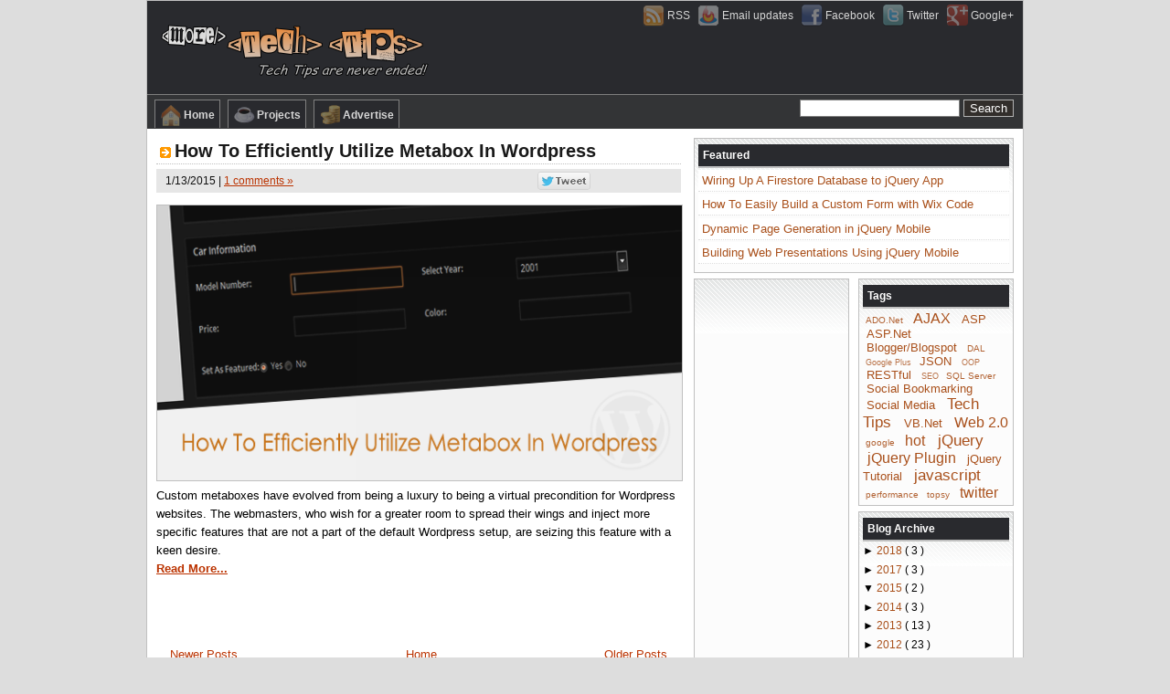

--- FILE ---
content_type: text/html; charset=UTF-8
request_url: http://www.moretechtips.net/2015/01/?widgetType=BlogArchive&widgetId=BlogArchive88&action=toggle&dir=open&toggle=YEARLY-1514725200000&toggleopen=MONTHLY-1420030800000
body_size: 22744
content:
<!DOCTYPE html>
<html itemscope='' itemtype='http://schema.org/Blog' xmlns='http://www.w3.org/1999/xhtml' xmlns:b='http://www.google.com/2005/gml/b' xmlns:data='http://www.google.com/2005/gml/data' xmlns:expr='http://www.google.com/2005/gml/expr'>
<head>
<link href='https://www.blogger.com/static/v1/widgets/2944754296-widget_css_bundle.css' rel='stylesheet' type='text/css'/>
<meta content='width=device-width, initial-scale=1' name='viewport'/>
<meta content='text/html; charset=UTF-8' http-equiv='Content-Type'/>
<meta content='blogger' name='generator'/>
<link href='http://www.moretechtips.net/favicon.ico' rel='icon' type='image/x-icon'/>
<link href='http://www.moretechtips.net/2015/01/' rel='canonical'/>
<link rel="alternate" type="application/atom+xml" title="More Tech Tips! - Atom" href="http://www.moretechtips.net/feeds/posts/default" />
<link rel="alternate" type="application/rss+xml" title="More Tech Tips! - RSS" href="http://www.moretechtips.net/feeds/posts/default?alt=rss" />
<link rel="service.post" type="application/atom+xml" title="More Tech Tips! - Atom" href="https://www.blogger.com/feeds/965058134986433841/posts/default" />
<!--Can't find substitution for tag [blog.ieCssRetrofitLinks]-->
<meta content='More Tech Tips provides technology tips on web development, programming, blogging and social media tools.' name='description'/>
<meta content='http://www.moretechtips.net/2015/01/' property='og:url'/>
<meta content='More Tech Tips!' property='og:title'/>
<meta content='More Tech Tips provides technology tips on web development, programming, blogging and social media tools.' property='og:description'/>
<title>
January 2015
</title>
<meta content='January 2015' lang='EN' name='DC.title'/>
<meta content='blog' property='og:type'/>
<meta content='More Tech Tips' property='og:site_name'/>
<meta content='1573077595' property='fb:admins'/>
<meta content='b201f788d73cdddb2e6c8fc5effd58de' name='verify-blogdash'/>
<link href='https://plus.google.com/118211149935481259253' rel='me' type='text/html'/>
<meta HTTP-EQUIV='Content-Language' content='EN'/>
<link href='http://purl.org/dc/elements/1.1/' rel='schema.DC'/>
<link href='http://purl.org/dc/terms/' rel='schema.DCTERMS'/>
<meta content='Mike More' name='DC.creator'/>
<meta content='Text' name='DC.type' scheme='DCTERMS.DCMIType'/>
<meta content='text/html; charset=UTF-8' name='DC.format'/>
<meta content='http://www.moretechtips.net' name='DC.identifier' scheme='DCTERMS.URI'/>
<meta content='EN' name='DC.language' scheme='DCTERMS.RFC1766'/>
<meta content='pzX2iyKu22WuNpoSwtYDxgJAfiA/5Kyz/OhzywQ2FiI=' name='verify-v1'/>
<meta content='lTJAJhZ4CWONNWUrX3KGeeLYjDBFvCGe4dTRY2wKQD4=' name='verify-v1'/>
<meta content='b39a85fe1a1f47dcd4b95439871c76c7' name='verify_w'/>
<meta content='2ed1cee3716d54ae' name='y_key'/>
<meta content='9BC9133686' name='blogcatalog'/>
<meta content='fgmitkw' name='verify-postrank'/>
<meta content='3bt4lm6' name='verify-postrank'/>
<meta content='BA4F9BD49500C70C3BB62623547FFBE5' name='msvalidate.01'/>
<meta content='117967f8c6b1ed966c1aa1793e47ec16' name='verifyownership'/>
<style id='page-skin-1' type='text/css'><!--
#navbar-iframe, #Navbar1{ height:0px; visibility:hidden; display:none}
#WelcomePlaceHolder{ display:none; Border:silver 2px solid; width:240px; height:125px; padding:2px 2px 2px 80px; background:url('https://blogger.googleusercontent.com/img/b/R29vZ2xl/AVvXsEjOaEAK5RaddyFy8WrEDDwkDCvP1fKT_a-FoBzHRNiV8UPDDsp_VpvSj9k1VpjAhJXNrf9j_NRuQroqVFeCIgznlntbvDYfWQZE9ddO0SeXxodJYbFMLqKyDfrk8uS51r-7RmQTt2R__S2P/s144/Welcome.gif') no-repeat left center; font-size:23px; color:#333333; margin:5px}
A.CloseButton{ font-size:11px; font-weight:bolder; color:black; border:silver 2px solid; text-decoration:none; float:right; padding:2px;}
A.CloseButton:hover{ border:gray 2px outset; text-decoration:none}
.TestTable{ Border-collapse:collapse; border-color:gray}
.TestTable TH{ font-size:80%; background-color:#333333; color:white; padding:2px}
.TestTable TD{ Border-collapse:collapse; font-size:80%; font-weight:bolder; background-color:#F6F6F6; padding:2px}
.SmallTable {font-size:90%; }
body{
margin:0; padding:0;
font:x-small Trebuchet MS, Verdana, Arial, Sans-serif;
font-size:small;
color:#000000;
background:#ddd;}
a{color:#BB3300; text-decoration:underline}
h2 a{text-decoration:none}
img{border:0; max-width:100%; height:auto}
#outer-wrapper{
font:normal normal 100% 'Trebuchet MS',Verdana,Arial,Sans-serif; max-width:958px; margin:0 auto; padding:0;
background:white url(https://blogger.googleusercontent.com/img/b/R29vZ2xl/AVvXsEhtCdxTpRlKe_LrF6w6necF_gxMlObLj4tqKpqAmIQoHGxh3_v4_ynZLTcGxcQ0065DTUXxOZP9kWkQdpjtfmzbZ1XUqCL1czYRbnOBElzdjAxkANcVO60RwoTs3RYKKt0u03vRd_3yRPad/s400/bg.gif) repeat-x left top;
border:silver 1px solid;
}
#header{
margin:0; min-height:102px; border-bottom:#7f7f7f 1px solid;
background:#292A2E url(http://dl.dropbox.com/u/3593336/bg.jpg) no-repeat left -100px;
overflow:hidden;
}
#header .blogtitle{ float:left;}
#header-ad-area{width:470px; float:right;}
#header-ad{
display:none;
width:480px;
height:60px;
overflow:hidden;
margin:0 10px 0 0;
position:relative;
}
#header-ad a{
width:468px;
height:60px;
display:block;
float:right;
position:relative;
text-decoration:none;
outline:none;
color:#d6d6d6;
}
#header-ad a:hover{
color:#FEAE35;
}
#header-ad a span{
display:block;
position:absolute;
z-index:5;
right:0;
bottom:5px;
}
#header-ad i{
color:#666;
display:block;
position:absolute;
z-index:1;
top:5px;
right:0;
font-size:80%;
}
#blog-pager-newer-link{float:left}
#blog-pager-older-link{float:right}
#blog-pager{padding:50px 15px 0px; text-align:center}
.blog-pager a{color:#BB3300}
.blog-pager a:hover{color:#CC6633}
.feed-links a{color:#BB3300}
.feed-links a:hover{color:#CC6633}
.jump-link a,.jump-link a:hover{
font-weight:bolder;
}
#backlinks-container{color:#000; list-style-type:none; margin:1.5em 0pt 0pt;}
#blogtitle{ padding-left:10px; padding-top:20px;}
#blogtitle h1{ display:none}
/*-- (Menu/Nav) --*/
#nav{background:#333436; height:32px; padding:5px 0 0 0; margin-bottom:10px}
#nav-left{float:left; display:inline; width:540px}
#nav-right{float:right; display:inline; width:260px;text-align:right;padding-right:10px}
#nav-rss {float:right; padding:4px 10px 6px 0; font:12px Arial, Sans-serif;}
#nav-rss ul {margin:0}
#nav-rss ul li{ float:left; line-height:24px; list-style:none; margin-bottom:0; margin-left:8px;}
#nav-rss a{ text-decoration:none; color:#d6d6d6;}
#nav-rss a:hover{ text-decoration:none; color:#FEAE35;}
#nav-rss a span{
width:24px; height:24px; margin-right:3px; display:block; float:left;
background:transparent url(https://blogger.googleusercontent.com/img/b/R29vZ2xl/AVvXsEiIl649HwQCdfxXdeXQ87xP2_TD7zFHHj5hecDI0dmJ25BBEqj3tQve_9pzC3npRW8wIwjp8HuALs0-tWE3EaP38mST6Qs2IMdgh20SYdPEkRry4owdW-HXXpdCxRzI1KmF1cduNZc-K7A/s400/icons.png) no-repeat;
opacity:0.4;
filter:alpha(opacity=40)
}
#nav-rss a:hover span{
opacity:1;
filter:alpha(opacity=100);
}
#rss-rss a span{background-position:-24px 0}
#rss-mail a span{background-position:-48px 0}
#rss-facebook a span{background-position:-216px 0}
#rss-twitter a span{background-position:-240px 0}
#rss-google a span{background-position:-264px 0}
#nav ul{position:relative; overflow:hidden; padding-left:8px; margin:0;}
#nav ul li{ float:left; list-style:none; margin-bottom:0;}
#nav ul li a, #nav ul li a:visited{
font:bold 12px Verdana,Arial,Helvetica,sans-serif;
display:block; color:#d6d6d6; margin:0 8px 0 0; height:25px; line-height:24px;
padding:4px 5px 1px 5px; border:gray 1px solid; font-weight:bold; border-bottom:none; text-decoration:none;
background:#292A2E url(http://dl.dropbox.com/u/3593336/bg.jpg) no-repeat -85px -110px;
}
#nav ul li a:hover{ color:#e6e6e6; padding:3px 5px 2px 5px; text-decoration:none;
background-position:-87px -112px;
}
#nav a span{
width:24px; height:24px; margin-right:2px; display:inline; float:left;
background:transparent url(https://blogger.googleusercontent.com/img/b/R29vZ2xl/AVvXsEgcZYEVKr1hL8TwWFkqKSE5jYKVUQ8B7NseKNutpS6aAXbtQobcXD7GdjZG9I6iJhibcJ1jmsexvAcLsmMoX35LW6bDf13JCKx3cwMCiByAKDRb_hzlEratNFV180J7lmf5BLQ2XiHbdjTl/s400/icons.png) no-repeat;
opacity:0.4;
filter:alpha(opacity=40);
}
#nav a:hover span{
opacity:1;
filter:alpha(opacity=100);
}
#nav-home a span{background-position:-72px 0}
#nav-contact a span{background-position:-96px 0}
#nav-twitter a span{background-position:-120px 0}
#nav-projects a span{background-position:-144px 0}
#nav-advertise a span{background-position:-168px 0}
#nav-submit a span{background-position:-192px 0}
/*-- (Search) --*/
.input{ font-family:Arial; color:#000; border:1px solid gray;}
.button {color:white; background-color:#322E2B; border:1px solid #b3b3b3;}
#contentwrapper{margin:10px; }
#content{float:left; width:574px; padding:0; margin:0; }
/*-- (Body-Ad) --*/
#body-ad{
margin:0 0 10px 0;
border-top:#e0e0e0 1px solid;
border-bottom:#e0e0e0 3px double;
background:#f2f2f2;
font-weight:bold;
color:#333;
padding:8px;
}
#body-ad i{
display:block;
text-align:right;
font-size:10px;
line-height:10px;
color:#666;
font-weight:lighter;
margin:0 0 0 0;
}
#body-ad a{
}
/*-- (Sidebar) --*/
#sidebar-right{ float:right; width:350px;  padding:0 0 5px 0px}
#sidebar-right .widget{padding:4px; margin-bottom:6px; border:silver 1px solid;
background:#fcfcfc url(https://blogger.googleusercontent.com/img/b/R29vZ2xl/AVvXsEhtCdxTpRlKe_LrF6w6necF_gxMlObLj4tqKpqAmIQoHGxh3_v4_ynZLTcGxcQ0065DTUXxOZP9kWkQdpjtfmzbZ1XUqCL1czYRbnOBElzdjAxkANcVO60RwoTs3RYKKt0u03vRd_3yRPad/s400/bg.gif) repeat-x left top;
}
#lsidebar{float:left; width:170px}
#rsidebar{float:right; width:170px;}
#sidebar-right .widget h2, #sidebar-right h2{
font:bold 12px Verdana,Arial,Helvetica,sans-serif;
margin:2px 0 2px 0; color:#FFFFFF; padding:5px;
border-bottom:silver 2px solid;
background:#292A2E url(http://dl.dropbox.com/u/3593336/bg.jpg) no-repeat 0 -140px;
}
#sidebar-right .widget h2 a, #sidebar-right h2 a{ color:#FFC876; text-decoration:none;}
#sidebar-right .widget h2 a:hover, #sidebar-right h2 a:hover{ color:#FEAE35; text-decoration:underline;}
#sidebar-right a{color:#a9501b; text-decoration:none}
#sidebar-right a:hover{color:#CC6633}
#sidebar-right ul{list-style-type:none; margin:0 0 5px 0; padding:0}
#sidebar-right ul li{background-color:#fff; border-bottom:1px dotted #ddd; margin-bottom:0.2em; padding:0.3em}
#sidebar-right ul li ul{list-style-type:square; margin-left:1.5em; padding:0; border:0}
#sidebar-right ul li ul li{border:0}
.navigation{display:block; text-align:center; margin-top:10px; margin-bottom:60px}
/* Comments */
.comment-form{
max-width:580px;
}
.comments{color:#000; margin:1.5em 0pt 0pt; padding:0pt}
.comments a{color:#BB3300}
.comments h3{font-size:1.6em}
.commentlist{color:#000; list-style-type:none; margin:1.5em 0pt 0pt; padding:0pt}
.commentlist li{margin-bottom:2em; padding:0.5em}
.alt1{border:1px solid #F2F0E8;}
li.author-comment{
border:1px solid silver;
background:white url(https://blogger.googleusercontent.com/img/b/R29vZ2xl/AVvXsEhtCdxTpRlKe_LrF6w6necF_gxMlObLj4tqKpqAmIQoHGxh3_v4_ynZLTcGxcQ0065DTUXxOZP9kWkQdpjtfmzbZ1XUqCL1czYRbnOBElzdjAxkANcVO60RwoTs3RYKKt0u03vRd_3yRPad/s400/bg.gif) repeat-x left top;
}
div.avatar-image-container {
float:left;
margin-right:5px;
}
div.avatar-image-container img{
background:white url(https://blogger.googleusercontent.com/img/b/R29vZ2xl/AVvXsEh1ms3hBekjtMBmzVAkkHajy6gYW_qd_ilbVz7UxWXUTNrUqi-wt1r70zT-8nur2ixKYTd2rhRASREe8rOCb4tDqnJ_SC1LLl8vSn-tZSKgEKfELXcDcEuQwB1FRyfDA5bkzIVHtOb5tDht/s400/avatar.jpg) repeat-x center center;
border:silver 1px solid;
width:35px;
height:35px;
}
/*
li.author-comment .commenttext{
clear:both;
}*/
.comment-footer a{color:#BB3300}
span.delete-comment-icon{text-decoration:none}
/*-- (Post) --*/
.entrytitle h2{margin:0px; font-weight:bold; font-size:20px; line-height:28px; padding-left:20px; margin-bottom:5px; background:url(http://www2.blogblog.com/rounders2/icon_arrow.gif) no-repeat 4px 10px; border-bottom:silver 1px dotted}
.entrytitle h2 a{color:#191919; text-decoration:none;}
.entrytitle h2 a:hover{color:#CC6633; text-decoration:none;}
.entrytitle .meta, div.post-body .meta{
background-color:#e6e6e6; padding:3px 3px 3px 10px; color:#111; font-size:12px; margin-bottom:8px; line-height:20px
}
div.post-body .meta{margin:14px 0}
.entrytitle .meta a{color:#BB3300}
.entrytitle .meta a:hover{color:#CC6633}
.social-header{ float:right; height:22px; width:280px }
.social-header iframe
,.social-header div.delic-wide
,.social-header div.bitly-wide
,.social-header a
{display:block; float:right; margin:0 3px;}
/*-------------------------------- Tw-FB-Share */
a.share-button-60{
display:block;
text-decoration:none;
outline:none;
background:url(https://blogger.googleusercontent.com/img/b/R29vZ2xl/AVvXsEictcKw5yCcyTgFV5C757fxfE5KZFG_KwIahcg-HnThJhhjCpHCAAio1MRh3wEvX1WUTZ7EiUWAKlEdOLoilXMUmZYJyBYt-eVV6tMCz9G41gR6UScI-j46JTvekh0_RRX3txJ1Nh5BZ20/s400/tw-fb-2.png);
height:20px;
width:60px;
overflow:hidden;
opacity:0.7;
filter:alpha(opacity=70);
margin:0 0 0 2px;
}
a.share-button-60:hover{
opacity:1;
filter:alpha(opacity=100)
}
a.twitter-button-60{
font-size:0;
line-height:0;
width:58px;
background-position:-60px 0;
}
.post{margin-bottom:2em; line-height:20px}
.post a, .commentlist a, .navigation a{color:#BB3300}
.post a:hover, .commentlist a:hover, .navigation a:hover{color:#ca1717}
.post blockquote{color:#666; margin:0 30px 20px 30px; padding:0 0 0 10px; border:2px solid #fff; border-left:2px solid #A4A1A1}
.profile-img{float:left; border:silver 1px solid; margin:3px}
.profile-data {font-weight:Bold; margin:0px;}
.profile-textblock {margin:0px;}
/* -------------- Author */
.post .author-profile{
border-top:#e8e8e8 1px solid;
border-bottom:#eee 2px double;
background:#f9f9f9;
padding:5px;
margin:15px 0 5px 0;
}
.post .author-profile hr{ display:none }
.post .author-profile img{
display:block;
float:left;
margin:0 10px 5px 0;
border:#eee 1px solid;
width:80px;
height:80px;
}
.post .author-profile .name{ color:#666  }
.post .author-profile .name b{ color:#333 }
.post .author-profile .about{ color:#333 }
/*-- (Footer) --*/
#footer {background-color:#262626; margin:0; padding:8px; font-size:11px; color:#CCC}
#footer a{color:#dfdfdc; text-decoration:none;}
#footer a:hover{color:white; text-decoration:none;}
#footer .left{float:left; max-width:780px}
#footer .right{float:right; width:100px; text-align:right}
.clear{clear:both}
#cols-wrapper {
background:black url(http://dl.dropbox.com/u/3593336/bg.jpg) no-repeat left top;
margin:5px 0 0 0;
padding:30px 0 0 0;
overflow-y:auto;
border-top:silver 1px solid;
border-bottom:#666 1px double;
}
.col {
margin:8px 8px 0 8px;
color: silver;
float:left;
width:300px;
}
.col a, .col a:visited {
color: silver;
text-decoration: none;
}
.col a:hover {
color: #FFF;
text-decoration:none;
}
.col h2{
color: #FBFBF7;
text-transform: uppercase;
margin: 0;
padding: 4px;
font-weight: lighter;
font-size: 18px;
}
.col ul{
list-style-type: none;
margin: 0;
padding: 0;
}
.col ul li{
list-style-type: none;
}
.col ul li a{
display:block;
margin: 0 0 4px 0;
padding:4px 3px 5px 3px;
border-bottom:#606060 1px outset;
}
.col ul li a:hover{
padding:4px 2px 5px 4px;
background:#282828;
}
.col .widget{
margin-bottom:8px;
}
/*-----RSS Form  ----*/
#rss-form{
background:url(https://blogger.googleusercontent.com/img/b/R29vZ2xl/AVvXsEjSKW3wS1YNYF96D0Bx3j9oiKm8QAJ2KIoOYX_RQ_xk6RPdE-Qo-5JHYMbzSfdLi8kMRzDLhxQOTsma7FzsRz1Cp-SjYZYxzjj6VhdPfrTZZFennYs-gMU29X7qqnrFulBBZyDOPSB0KYCw/s400/rss-128.png) no-repeat right -3px;
padding:3px 0 0 0;
opacity:0.5;
filter:alpha(opacity=50);
}
#rss-form:hover{
opacity:1;
filter:alpha(opacity=100);
}
#rss-form form{
border:1px solid #606060;
padding:5px;
margin:0;
}
#rss-form .input{
width:175px;
}
#rss-form p{
margin:3px 0 3px 0;
padding:0;
}
.rss-16 {
line-height:16px;
height:16px;
width:16px;
display:block;
float:left;
margin:0 2px 0 2px;
background:url(https://blogger.googleusercontent.com/img/b/R29vZ2xl/AVvXsEgC1u1-fC2aloPisixN6psHLt0hM1cTNZZoS79fsXkN2QMiCwDfImjTZqF6zADlnbWLJ7AbHrlak_gfO0iGGkwixUsbMziQN9oQivwVlkAu6wWrHJ8p6Ha8RwDeoupNy61NNUqnFlR4QsrS/s400/rss-16.png) no-repeat;
}
/*-- (Sidebar) --*/
.widget{margin:0pt; padding:0pt}
.comment-author{padding:5px 0px 0px 15px; margin:0px}
.comment-body{padding:0px 15px 20px 15px; margin:0px}
.comment-footer{padding:0px 0px 0px 15px; margin:0px}
.post-feeds{padding:5px 15px 0px}
.BlogArchive #ArchiveList ul li { font-size:12px; padding-top:0}
/* -- Code CSS -- */
Code{width:98%; max-height:150px; white-space: nowrap; overflow:scroll; padding:5px; border:gray 2px double; display:block; background-color:#F9F9F9; font-family:'lucida console',fixed; font-size:11px;}
Code.short{height:auto}
Code.auto{max-height:none}
b.Kw{color:blue !important}
b.Cm , b.Cm b.Kw , b.Cm b.qs{color:green !important; font-weight:lighter !important}
b.qs, b.qs b.Kw{color:maroon !important; font-weight:lighter !important}
/*-- Blogger Cloud! --*/
span.label-size-1 {font-size:70%}
span.label-size-2 {font-size:80%}
span.label-size-4 {font-size:120%}
span.label-size-5 {font-size:130%}
div.cloud-label-widget-content{text-align:left}
span.label-size{margin-bottom:0.2em; padding:0.3em}
/*-- Sample Tag cloud -- */
#Label100{ border:#c0c0c0 1px solid; padding:5px; margin-bottom:10px; background:white url(https://blogger.googleusercontent.com/img/b/R29vZ2xl/AVvXsEhtCdxTpRlKe_LrF6w6necF_gxMlObLj4tqKpqAmIQoHGxh3_v4_ynZLTcGxcQ0065DTUXxOZP9kWkQdpjtfmzbZ1XUqCL1czYRbnOBElzdjAxkANcVO60RwoTs3RYKKt0u03vRd_3yRPad/s400/bg.gif) repeat-x left top}
#Label100 h2{
font:bold 1.0em Verdana,Arial,Helvetica,sans-serif; margin:2px 0 2px 0; color:#FFFFFF; padding:5px; border-bottom:silver 2px solid;
background:black url(http://dl.dropbox.com/u/3593336/bg.jpg) no-repeat left -20px;
}
#Label100 h2 a{ color:#FFC876; text-decoration:none}
#Label100 h2 a:hover{ color:#FFB951; text-decoration:underline}
#Label100 ul{list-style-type:none}
#Label100 li{border-bottom:1px dotted #DDDDDD; padding:0.2em}
#Label100 ul{list-style-type:none; margin:0 0 0 0; padding:0}
/* lower frequency tags*/
li.cloud-percent1{font-size:70%}
li.cloud-percent2{font-size:80%}
li.cloud-percent3{font-size:80%}
li.cloud-percent4{font-size:90%}
li.cloud-percent5{font-size:100%}
/* higher frequency tags*/
li.cloud-percent6{font-size:110%; font-weight:100;}
li.cloud-percent6{font-size:110%; font-weight:100;}
li.cloud-percent7{font-size:120%; font-weight:200;}
li.cloud-percent8{font-size:130%; font-weight:300;}
li.cloud-percent9{font-size:140%; font-weight:400;}
li.cloud-percent10{ font-size:150%; font-weight:500;}
/* container div */
.Label div {
white-space:normal;
}
/*----------------------------- trackbacks-footer */
#trackbacks-footer{
margin:4px 0 0 0;
padding:0 4px 0 4px;
font-size:11px;
}
/* ul list */
ul.ttw-inner{ border-top:gray 1px dotted; padding:0; margin:0; height:60px;}
ul.ttw-inner li{ float:left; margin:2px; list-style-type:none; position:relative; height:56px; padding:0; overflow:hidden;}
ul.ttw-inner span.ttw-author-img{ display:block; width:50px; height:50px; margin:0 5px 0 0; overflow:hidden; left:0; position:absolute; }
ul.ttw-inner span.ttw-author-img img{ border:gray 1px solid}
ul.ttw-inner span.ttw-body { display:block; margin-left:55px; }
/* tweet meta */
ul.ttw-inner span.ttw-meta { display:block; margin:0; padding:0}
ul.ttw-inner span.ttw-meta a{ text-decoration:none; }
ul.ttw-inner span.ttw-meta a:hover{ text-decoration:underline; }
ul.ttw-inner a.ttw-info { font-weight:bold}
/*----------------------------- social-footer */
#social-footer{
margin:10px 0 0 0;
overflow:auto;
background:#fcfcfc url(https://blogger.googleusercontent.com/img/b/R29vZ2xl/AVvXsEhtCdxTpRlKe_LrF6w6necF_gxMlObLj4tqKpqAmIQoHGxh3_v4_ynZLTcGxcQ0065DTUXxOZP9kWkQdpjtfmzbZ1XUqCL1czYRbnOBElzdjAxkANcVO60RwoTs3RYKKt0u03vRd_3yRPad/s400/bg.gif) repeat-x scroll left top;
border-top:1px solid gray;
border-bottom:3px double silver;
}
#social-footer h2{margin:3px 3px 5px 3px; color:#333333; font-size:20px;}
/* SocialWidgets */
.SocialWidget,.FirstSocialWidget,.LastSocialWidget{
float:left;
background-color:white;
width:58px; height:76px;
border:#ddd 1px solid;
overflow:hidden;
text-align:center;
}
.SocialWidget,.FirstSocialWidget{margin-right:2px;}
.LastSocialWidget{ border-right:silver 1px solid}
/* for Delic*/
.SocialWidget div,.FirstSocialWidget div{margin:2px auto;}
#social-side{
float:right;
width:248px;
margin-right:10px;
}
#social-side1{
height:115px;
margin:5px 0 5px 0;
}
#social-side1 iframe{width:52px; height:80px; border:none; margin:2px auto; overflow:hidden}
#social-side1 iframe#dumpifr{display:inline; margin:0; width:1px; height:1px; border:none; overflow:hidden}
/*------------------- #social-side2 */
#social-side2{
overflow:hidden;
margin:15px 0 5px 0;
}
#social-side2 Li{
float:left;
list-style:none;
margin:0 1px 5px 0;
}
a.sc_40{
width:40px; height:40px;
display:block;
float:left;
background:transparent url(https://blogger.googleusercontent.com/img/b/R29vZ2xl/AVvXsEgo-vUMSFeifV58S8p0hRwMtxjsFYswDisUvrcT7yDsJHhHsu41N1C_MbyANKKVTJ_ds1yjYufmb8TwdWS6q0bIBYLy3ehjizSn-7h8xacYmFDSgKAZmHxhpEEzgoGUrutXyD5sXi773T8/s400/social-40.png) no-repeat;
opacity:0.5;
outline: none;
text-decoration:none;
}
a.sc_40:hover,a.sc_40:focus{
opacity:1;
outline:none;
text-decoration:none;
}
a.delicious_40		{background-position:0 0}
a.digg_40			{background-position:-40px 0}
a.facebook_40		{background-position:-80px 0}
a.google_40			{background-position:-120px 0}
a.linkedin_40		{background-position:-160px 0}
a.reddit_40			{background-position:-200px 0}
a.rss_40			{background-position:-240px 0}
a.stumbleupon_40	{background-position:-280px 0}
a.twitter_40		{background-position:-320px 0}
a.design_float_40	{background-position:-360px 0}
a.forrst_40			{background-position:0 -40px}
a.mail_40			{background-position:-40px -40px}
a.web_blend_40		{background-position:-80px -40px}
a.design_bump_40	{background-position:-120px -40px}
a.diigo_40			{background-position:-160px -40px}
a.dzone_40			{background-position:-200px -40px}
a.hacker_news_40	{background-position:-240px -40px}
a.identica_40		{background-position:-280px -40px}
a.feedburner_40		{background-position:-320px -40px}
/*-------------------------------- Related posts*/
#related-side{
width:302px;
float:left;
margin:5px 4px 5px 10px;
}
#related-side ul{
margin:0;
padding:0;
list-style-type:none;
}
#related-side li{
list-style-type:none;
float:left;
margin:0 4px 2px 0;
padding:0;
}
#related-side li a{
display:block;
text-decoration:none;
outline:none;
position:relative;
width:96px;
height:92px;
overflow:hidden;
}
#related-side li a:hover{
text-decoration:none;
}
#related-side li img{
display:block;
border:none;
width:94px;
height:90px;
border:silver 1px solid;
position:absolute;
top:0;
left:0;
}
#related-side li strong{
background:black;
color:white;
z-index:5;
position:absolute;
top:0;
left:0;
width:90px;
height:86px;
border:black 3px solid;
opacity:0.80;
filter:alpha(opacity=80);
font-size:11px;
font-weight:lighter;
}
#related-side li a strong{
display:none;
}
#related-side li a:hover strong{
display:block;
float:left;
}
/*************************** recent posts */
#recent-posts{
height:210px;
overflow:hidden;
}
#recent-posts ul{
margin:0;
padding:0;
list-style-type:none;
}
#recent-posts li{
list-style-type:none;
float:left;
margin:0 0 8px 0;
padding:0;
}
#recent-posts li a{
display:block;
text-decoration:none;
outline:none;
position:relative;
width:290px;
height:79px;
overflow:hidden;
border:none;
padding:0;
margin:0;
opacity:0.60;
filter:alpha(opacity=60);
}
#recent-posts li a:hover{
text-decoration:none;
opacity:1;
filter:alpha(opacity=100);
}
#recent-posts li img{
display:block;
border:none;
width:288px;
border:#666 1px solid;
position:absolute;
top:0;
left:0;
}
.related-posts-loading {background:url(https://blogger.googleusercontent.com/img/b/R29vZ2xl/AVvXsEj2kq-_jQX1SpHH7CDK8mqyQY3vSmVTM5a_XVp865QlEl6l0aNTNySH9ckE1WCdr3134NQyxn7KPWzIYyoz5q8l8MkOrSCf05b4PmjALRfnxFdesKWsZBfOYYfmjMzWR9UVxH5fCj_gMhBn/s144/Load.gif) no-repeat right top;}
/* get widget */
.get-widget-social,.get-widget-related{	display:inline;}
.get-widget-social a,.get-widget-related a{ font-weight:lighter; font-size:9px; text-decoration:none !important; color:gray;}
/** BlogBar **/
div.my-blog-bar{ position:relative; height:35px;}
div.mbb-inner{ border:silver 1px solid; padding:4px 12px 8px; margin:0 78px 0 0; position:relative; overflow:hidden;}
div.mbb-inner h2{ float:left; font-size:12px; margin:2px 4px 0 0; line-height:1.4em;}
div.mbb-inner ul{float:left; padding:0 0 0 0; margin:0 0 0 0; }
div.mbb-inner li{ margin:0 0 0 0; line-height:1.4em; list-style-type:none; width:790px; height:22px; overflow:hidden}
div.mbb-inner li a{text-decoration:none}
span.mbb-by{color:gray}
div.mbb-url{ color:green}
/** Powered by Style **/
div.mbb-branding{ margin-top:0; position:absolute; right:0; top:0; width:75px;}
div.mbb-branding-text{ color:gray; font-size:10px;}
a.mbb-branding-link img{ border-width:0}
/* Connect */
#col4 { padding:3px 5px 2px 5px; }
#connect span{
display:block;
line-height:25px;
color:white;
font-size:13px;
}
#connect a{
margin:0 2px;
}
#connect a:hover,#connect a:focus{
opacity:1;
filter:alpha(opacity=100);
color:white;
outline: none;
}
/* Util */
a.ouline-none,a.ouline-none:focus{
outline:none;
}
.widget-item-control{
display:none !important;
}
/* wire */
body#layout #sidebar
,body#layout #outer-wrapper
,body#layout #sidebar-wrapper
,body#layout #header
,body#layout #contentwrapper
{padding:0}
body#layout #header-ad-area
,body#layout #nav
,body#layout #footer
{display:none !important}
body#layout #outer-wrapper{width:964px; margin-left:auto; margin-right:auto}
body#layout #header{width:964px; margin-left:auto; margin-right:auto}
body#layout #LinkList1{padding:0px 3px; margin-left:auto; margin-right:auto}
body#layout #HTML3{padding:0px 3px; margin-left:auto; margin-right:auto}
body#layout #lsidebar{width:50%; padding:0px 3px; float:left; margin-left:auto; margin-right:auto}
body#layout #rsidebar{width:50%; padding:0px 3px; float:right; margin-left:auto; margin-right:auto}
body#layout #content{margin-left:0px; margin-right:0px; width:368px; padding:0 0 0 0px}
body#layout #sidebar-right{margin-left:0px; margin-right:0px; width:371px; padding:0 0 0 0px}
body#layout #contentwrapper{width:964px; margin-left:auto; margin-right:auto}
body#layout #header-in{margin-left:0px; margin-right:0px; width:740px}
body#layout #sidebar-wrapper{margin-left:0px; margin-right:0px; width:240px; padding:0 0 0 0px}
.ul-30 {
margin:0 !important;
list-style-type:none;
}
.ul-30 li{
float:left;
width:30%;
font-size:90%;
margin:4px 1px 0 2px;
}
.ul-50 {
margin:0 !important;
list-style-type:none;
}
.ul-50 li{
float:left;
width:46%;
font-size:90%;
height:35px;
margin:4px 5px 0 0;
}
/* Sidebar ads */
#sidebar-ads{
margin:0 12px;
}
#sidebar-ads .button{
width:125px;
height:125px;
overflow:hidden;
display:block;
float:left;
margin-top:8px !important;
margin-bottom:8px !important;
margin-left:15px !important;
margin-right:15px !important;
border:silver 1px double;
}
#sidebar-ads img{
border:0;
}
div#bsaz_1243738.adblock {
width:auto !important;
display:inline !important;
}
/* demo pages */
#demo-footer{ bottom:0; height:50px; left:0; position:fixed; text-align:center; width:100%; z-index:100; background:#2F3032;}
#demo-footer a.icon{ background:url(icon.gif) no-repeat; display:block; float:left; width:48px; height:48px; margin:0 10px 0 0;}
#demo-footer a.link{ display:block; float:right; margin:0 10px 0 10px; line-height:48px; color:white; text-decoration:none;}
#demo-footer a.link:hover{	text-decoration:underline;}
#sidebar-mid{
overflow:hidden;
clear:both;
}
/* responsive */
@media (max-width: 975px) {
#content, #sidebar-right{
width:auto;
float:none;
margin-bottom:30px;
}
#sidebar1, #sidebar-mid{
max-width:712px;
margin:0 auto 30px auto;
}
#sidebar1 .widget{
float:left;
width:336px;
margin-right:10px
}
#lsidebar{
margin-right:12px;
}
#rsidebar{
float:left;
width:520px;
}
#cols-wrapper .col{
width:47%;
}
}
@media (max-width: 850px) {
#nav ul li a, #nav ul li a:visited{
margin:0;
}
#nav a span{
display:none
}
#nav-left{
width:480px;
}
}
@media (max-width: 760px) {
#nav-right{
display:none
}
#sidebar1, #sidebar-mid{
max-width:336px;
}
#sidebar1 .widget{
float:none;
width:auto;
margin:0 0 30px 0;
}
#lsidebar{
display:none
}
#rsidebar{
width:auto;
}
#rsidebar .widget{
margin-bottom:30px;
}
#footer .right{
margin-bottom:30px;
}
}
@media (max-width: 670px) {
#cols-wrapper .col{
float:none;
margin:0 auto 30px auto;
width:auto;
max-width:300px;
}
#nav-right, #header-ad-area{
display:none
}
#related-side, #social-side{
float:none;
overflow:hidden;
margin:15px auto;
}
}
@media (max-width: 512px) {
.post-ads{
display:none
}
#nav-projects{
display:none
}
}

--></style>
<script src='http://ajax.googleapis.com/ajax/libs/jquery/1.3.2/jquery.min.js' type='text/javascript'></script>
<script>
	//<![CDATA[	
	  (function(i,s,o,g,r,a,m){i['GoogleAnalyticsObject']=r;i[r]=i[r]||function(){
	  (i[r].q=i[r].q||[]).push(arguments)},i[r].l=1*new Date();a=s.createElement(o),
	  m=s.getElementsByTagName(o)[0];a.async=1;a.src=g;m.parentNode.insertBefore(a,m)
	  })(window,document,'script','//www.google-analytics.com/analytics.js','ga');

	  ga('create', 'UA-5465067-1', 'auto');
	  ga('send', 'pageview');
	//]]>  
	</script>
<link href='https://www.blogger.com/dyn-css/authorization.css?targetBlogID=965058134986433841&amp;zx=cda316a5-7037-4ee6-a10d-fce959fb4667' media='none' onload='if(media!=&#39;all&#39;)media=&#39;all&#39;' rel='stylesheet'/><noscript><link href='https://www.blogger.com/dyn-css/authorization.css?targetBlogID=965058134986433841&amp;zx=cda316a5-7037-4ee6-a10d-fce959fb4667' rel='stylesheet'/></noscript>
<meta name='google-adsense-platform-account' content='ca-host-pub-1556223355139109'/>
<meta name='google-adsense-platform-domain' content='blogspot.com'/>

<!-- data-ad-client=ca-pub-2961814620253689 -->

</head>
<body>
<!-- body -->
<div id='outer-wrapper'>
<span style='display:none'>
<a href='#main'>
          skip to main 
        </a>
        |
        <a href='#sidebar'>
          skip to sidebar
        </a>
</span>
<!-- (Main) -->
<div id='header-wrapper'>
<div class='header section' id='header'>
<div id='header-inner'>
<div class='blogtitle'>
<div id='blogtitle'>
<a class='ouline-none' href='http://www.moretechtips.net/'>
<IMG SRC='https://blogger.googleusercontent.com/img/b/R29vZ2xl/AVvXsEh1-HUZb7j3mymaXrP10SYfecGP2HrkqXdgrsx4Qf7C5ZpJAYca-3SBnhM27aRJAdc-PYZN4htoxRkRlKwH0CDypzivrnS7ZibjUuluo5YE_fjin5vF4SM2LbCFd-79O-neKJbJEqXp2hmB/s400/logo.png' alt='More Tech Tips! | Technology tips on web development' title='More Tech Tips!'></IMG>
</a>
</div>
</div>
</div>
<div id='header-ad-area'>
<div id='nav-rss'>
<ul>
<li id='rss-rss'>
<a href='http://feeds2.feedburner.com/MoreTechTips' rel='alternate' target='_blank' type='application/rss+xml'>
<span></span>
                    RSS
                  </a>
</li>
<li id='rss-mail'>
<a href='http://feedburner.google.com/fb/a/mailverify?uri=MoreTechTips' target='_blank'>
<span></span>
                    Email updates
                  </a>
</li>
<li id='rss-facebook'>
<a href='http://www.facebook.com/moretechtips' target='_blank'>
<span></span>
                    Facebook	
                  </a>
</li>
<li id='rss-twitter'>
<a href='http://twitter.com/mike_more' target='_blank'>
<span></span>
                    Twitter	
                  </a>
</li>
<li id='rss-google'>
<a href='https://plus.google.com/+MoretechtipsNet' rel='publisher' target='_blank'>
<span></span>
                    Google+ 
                  </a>
</li>
</ul>
</div>
<div id='header-ad'>
<!-- <script type='text/javascript'> google_ad_client = &#39;ca-pub-9464686146570738&#39;; google_ad_host = &#39;pub-1556223355139109&#39;; google_ad_slot = &#39;4352889495&#39;; google_ad_width = 468; google_ad_height = 60; </script> <script src='http://pagead2.googlesyndication.com/pagead/show_ads.js' type='text/javascript'/> -->
</div>
</div>
</div>
<div style='clear:both'></div>
</div>
<!-- (Nav and Search Box) -->
<div id='nav'>
<div id='nav-left'>
<ul>
<li id='nav-home'>
<a href='http://www.moretechtips.net/'>
<span></span>
                Home
              </a>
</li>
<li id='nav-projects'>
<a href='http://www.moretechtips.net/p/projects.html'>
<span></span>
                Projects
              </a>
</li>
<li id='nav-advertise'>
<a href='http://www.moretechtips.net/p/advertise.html'>
<span></span>
                Advertise
              </a>
</li>
</ul>
</div>
<div id='nav-right'>
<form action='http://www.google.com/cse' id='cse-search-box'>
<input name='cx' type='hidden' value='partner-pub-9464686146570738:b4m0m9x9n8q'/>
<input name='ie' type='hidden' value='UTF-8'/>
<input class='input' name='q' size='20' type='text'/>
<input class='button' name='sa' type='submit' value='Search'/>
</form>
</div>
</div>
<!-- (Main) -->
<div id='contentwrapper'>
<div id='content'>
<!-- <b:if cond='data:blog.pageType == &quot;index&quot;'> <div id='body-ad'> <div class='content'> </div> <i>A d v e r t i s m e n t</i> </div> </b:if> -->
<div class='main section' id='main'><div class='widget Blog' data-version='1' id='Blog1'>
<div class='blog-posts'>
<!--Can't find substitution for tag [adStart]-->
<div class='post uncustomized-post-template'>
<div class='entrytitle'>
<a name='2810694769448312359'></a>
<h2 itemprop='name'>
<a href='http://www.moretechtips.net/2015/01/utilize-metabox-in-wordpress.html'>
How To Efficiently Utilize Metabox In Wordpress
</a>
</h2>
<div class='meta'>
<div class='social-header' data-title='How To Efficiently Utilize Metabox In Wordpress' data-url='http://www.moretechtips.net/2015/01/utilize-metabox-in-wordpress.html'></div>
1/13/2015

                            | 
                            <a class='comment-link' href='http://www.moretechtips.net/2015/01/utilize-metabox-in-wordpress.html#comment-form' onclick=''>

                                1 
                                comments
                                &#187;
                                
</a>
</div>
<div class='post-header-line-1'></div>
</div>
<div class='post-body'>
<p>

<div align="center">
<a href="http://www.moretechtips.net/2015/01/utilize-metabox-in-wordpress.html">
<img alt="How To Utilize Wordpress Metabox" border="0" itemprop="image" src="https://blogger.googleusercontent.com/img/b/R29vZ2xl/AVvXsEhGdpW-JWzCkVAuPuyIsmtycWw6Ce4L0azBUG8B0RT0Qg4xVLC4RGUShL7zRe2v7EpoMT_NzBtZ8JrzpS6CRGhpOaHdH8XpByU7bMOauQ0v2eA9gA7Yxp9_i6Tg5IXl3nc_OilKTj8p6Wg/s600/Utilize-Wordpress-Metabox.png" style="border: 1px solid silver;" width="592"></a></div>
<div itemprop="description">
Custom metaboxes have evolved from being a luxury to being a virtual precondition for Wordpress websites. The webmasters, who wish for a greater room to spread their wings and inject more specific features that are not a part of the default Wordpress setup, are seizing this feature with a keen desire.
</div>
<div class='jump-link'>
<script type='text/javascript'>
                            document.write('<\a href="http://www.moretechtips.net/2015/01/utilize-metabox-in-wordpress.html">Read More...<\/a>')
                          </script>
</div>
</p>
<div style='clear:both'></div>
</div>
<p class='post-footer-line post-footer-line-3'></p>
</div>
<!--Can't find substitution for tag [adEnd]-->
</div>
<div class='blog-pager' id='blog-pager'>
<span id='blog-pager-newer-link'>
<a class='blog-pager-newer-link' href='http://www.moretechtips.net/search?updated-max=2018-07-11T19:25:00%2B10:00&max-results=6&reverse-paginate=true' id='Blog1_blog-pager-newer-link' title='Newer Posts'>
Newer Posts
</a>
</span>
<span id='blog-pager-older-link'>
<a class='blog-pager-older-link' href='http://www.moretechtips.net/search?updated-max=2015-01-13T22:28:00%2B11:00&max-results=6' id='Blog1_blog-pager-older-link' title='Older Posts'>
Older Posts
</a>
</span>
<a class='home-link' href='http://www.moretechtips.net/'>
Home
</a>
</div>
<div class='clear'></div>
<div class='blog-feeds'>
<div class='feed-links'>
Subscribe to:
<a class='feed-link' href='http://www.moretechtips.net/feeds/posts/default' target='_blank' type='application/atom+xml'>
Comments
                      (
                      Atom
                      )
                    </a>
</div>
</div>
</div></div>
</div>
<!-- (Sidebar) -->
<div id='sidebar-right'>
<div class='sidebar section' id='sidebar1'><div class='widget LinkList' data-version='1' id='LinkList1'>
<h2>
Featured
</h2>
<div class='widget-content'>
<ul>
<li>
<a href='http://www.moretechtips.net/2018/07/firestore-database-to-jquery.html'>
Wiring Up A Firestore Database to jQuery App
</a>
</li>
<li>
<a href='http://www.moretechtips.net/2018/03/custom-form-wix-code.html'>
How To Easily Build a Custom Form with Wix Code 
</a>
</li>
<li>
<a href='http://www.moretechtips.net/2012/07/dynamic-page-generation-in-jquery.html'>
Dynamic Page Generation in jQuery Mobile
</a>
</li>
<li>
<a href='http://www.moretechtips.net/2012/07/building-web-presentations-using-jquery.html'>
Building Web Presentations Using jQuery Mobile
</a>
</li>
</ul>
<div class='clear'></div>
</div>
</div><div class='widget Navbar' data-version='1' id='Navbar1'><script type="text/javascript">
    function setAttributeOnload(object, attribute, val) {
      if(window.addEventListener) {
        window.addEventListener('load',
          function(){ object[attribute] = val; }, false);
      } else {
        window.attachEvent('onload', function(){ object[attribute] = val; });
      }
    }
  </script>
<div id="navbar-iframe-container"></div>
<script type="text/javascript" src="https://apis.google.com/js/platform.js"></script>
<script type="text/javascript">
      gapi.load("gapi.iframes:gapi.iframes.style.bubble", function() {
        if (gapi.iframes && gapi.iframes.getContext) {
          gapi.iframes.getContext().openChild({
              url: 'https://www.blogger.com/navbar/965058134986433841?origin\x3dhttp://www.moretechtips.net',
              where: document.getElementById("navbar-iframe-container"),
              id: "navbar-iframe"
          });
        }
      });
    </script><script type="text/javascript">
(function() {
var script = document.createElement('script');
script.type = 'text/javascript';
script.src = '//pagead2.googlesyndication.com/pagead/js/google_top_exp.js';
var head = document.getElementsByTagName('head')[0];
if (head) {
head.appendChild(script);
}})();
</script>
</div></div>
<div id='sidebar-mid'>
<div id='lsidebar'>
<div class='sidebar-left section' id='sidebar-left'><div class='widget HTML' data-version='1' id='HTML2'>
<div class='widget-content'>
<script async src="//pagead2.googlesyndication.com/pagead/js/adsbygoogle.js"></script>

<ins class="adsbygoogle"
     style="display:inline-block;width:160px;height:600px"
     data-ad-client="ca-pub-2961814620253689"
     data-ad-slot="7113935054"></ins>
<script>
(adsbygoogle = window.adsbygoogle || []).push({});
</script>
</div>
<div class='clear'></div>
</div></div>
</div>
<div id='rsidebar'>
<div class='rsidebar123 section' id='sidebar123'><div class='widget Label' data-version='1' id='Label1'>
<h2>
Tags
</h2>
<div class='widget-content cloud-label-widget-content'>
<span class='label-size label-size-2'>
<script type='text/javascript'>
                              document.write('<\a'+' rel="nofollow" href\="http://www.moretechtips.net/search/label/ADO.Net">ADO.Net</\a>');
                            </script>
</span>
<span class='label-size label-size-4'>
<script type='text/javascript'>
                              document.write('<\a'+' rel="nofollow" href\="http://www.moretechtips.net/search/label/AJAX">AJAX</\a>');
                            </script>
</span>
<span class='label-size label-size-3'>
<script type='text/javascript'>
                              document.write('<\a'+' rel="nofollow" href\="http://www.moretechtips.net/search/label/ASP">ASP</\a>');
                            </script>
</span>
<span class='label-size label-size-3'>
<script type='text/javascript'>
                              document.write('<\a'+' rel="nofollow" href\="http://www.moretechtips.net/search/label/ASP.Net">ASP.Net</\a>');
                            </script>
</span>
<span class='label-size label-size-3'>
<script type='text/javascript'>
                              document.write('<\a'+' rel="nofollow" href\="http://www.moretechtips.net/search/label/Blogger%2FBlogspot">Blogger/Blogspot</\a>');
                            </script>
</span>
<span class='label-size label-size-2'>
<script type='text/javascript'>
                              document.write('<\a'+' rel="nofollow" href\="http://www.moretechtips.net/search/label/DAL">DAL</\a>');
                            </script>
</span>
<span class='label-size label-size-1'>
<script type='text/javascript'>
                              document.write('<\a'+' rel="nofollow" href\="http://www.moretechtips.net/search/label/Google%20Plus">Google Plus</\a>');
                            </script>
</span>
<span class='label-size label-size-3'>
<script type='text/javascript'>
                              document.write('<\a'+' rel="nofollow" href\="http://www.moretechtips.net/search/label/JSON">JSON</\a>');
                            </script>
</span>
<span class='label-size label-size-1'>
<script type='text/javascript'>
                              document.write('<\a'+' rel="nofollow" href\="http://www.moretechtips.net/search/label/OOP">OOP</\a>');
                            </script>
</span>
<span class='label-size label-size-3'>
<script type='text/javascript'>
                              document.write('<\a'+' rel="nofollow" href\="http://www.moretechtips.net/search/label/RESTful">RESTful</\a>');
                            </script>
</span>
<span class='label-size label-size-1'>
<script type='text/javascript'>
                              document.write('<\a'+' rel="nofollow" href\="http://www.moretechtips.net/search/label/SEO">SEO</\a>');
                            </script>
</span>
<span class='label-size label-size-2'>
<script type='text/javascript'>
                              document.write('<\a'+' rel="nofollow" href\="http://www.moretechtips.net/search/label/SQL%20Server">SQL Server</\a>');
                            </script>
</span>
<span class='label-size label-size-3'>
<script type='text/javascript'>
                              document.write('<\a'+' rel="nofollow" href\="http://www.moretechtips.net/search/label/Social%20Bookmarking">Social Bookmarking</\a>');
                            </script>
</span>
<span class='label-size label-size-3'>
<script type='text/javascript'>
                              document.write('<\a'+' rel="nofollow" href\="http://www.moretechtips.net/search/label/Social%20Media">Social Media</\a>');
                            </script>
</span>
<span class='label-size label-size-5'>
<script type='text/javascript'>
                              document.write('<\a'+' rel="nofollow" href\="http://www.moretechtips.net/search/label/Tech%20Tips">Tech Tips</\a>');
                            </script>
</span>
<span class='label-size label-size-3'>
<script type='text/javascript'>
                              document.write('<\a'+' rel="nofollow" href\="http://www.moretechtips.net/search/label/VB.Net">VB.Net</\a>');
                            </script>
</span>
<span class='label-size label-size-4'>
<script type='text/javascript'>
                              document.write('<\a'+' rel="nofollow" href\="http://www.moretechtips.net/search/label/Web%202.0">Web 2.0</\a>');
                            </script>
</span>
<span class='label-size label-size-2'>
<script type='text/javascript'>
                              document.write('<\a'+' rel="nofollow" href\="http://www.moretechtips.net/search/label/google">google</\a>');
                            </script>
</span>
<span class='label-size label-size-4'>
<script type='text/javascript'>
                              document.write('<\a'+' rel="nofollow" href\="http://www.moretechtips.net/search/label/hot">hot</\a>');
                            </script>
</span>
<span class='label-size label-size-5'>
<script type='text/javascript'>
                              document.write('<\a'+' rel="nofollow" href\="http://www.moretechtips.net/search/label/jQuery">jQuery</\a>');
                            </script>
</span>
<span class='label-size label-size-4'>
<script type='text/javascript'>
                              document.write('<\a'+' rel="nofollow" href\="http://www.moretechtips.net/search/label/jQuery%20Plugin">jQuery Plugin</\a>');
                            </script>
</span>
<span class='label-size label-size-3'>
<script type='text/javascript'>
                              document.write('<\a'+' rel="nofollow" href\="http://www.moretechtips.net/search/label/jQuery%20Tutorial">jQuery Tutorial</\a>');
                            </script>
</span>
<span class='label-size label-size-5'>
<script type='text/javascript'>
                              document.write('<\a'+' rel="nofollow" href\="http://www.moretechtips.net/search/label/javascript">javascript</\a>');
                            </script>
</span>
<span class='label-size label-size-2'>
<script type='text/javascript'>
                              document.write('<\a'+' rel="nofollow" href\="http://www.moretechtips.net/search/label/performance">performance</\a>');
                            </script>
</span>
<span class='label-size label-size-2'>
<script type='text/javascript'>
                              document.write('<\a'+' rel="nofollow" href\="http://www.moretechtips.net/search/label/topsy">topsy</\a>');
                            </script>
</span>
<span class='label-size label-size-4'>
<script type='text/javascript'>
                              document.write('<\a'+' rel="nofollow" href\="http://www.moretechtips.net/search/label/twitter">twitter</\a>');
                            </script>
</span>
<div class='clear'></div>
</div>
</div><div class='widget BlogArchive' data-version='1' id='BlogArchive88'>
<h2>
Blog Archive
</h2>
<div class='widget-content'>
<div id='ArchiveList'>
<div id='BlogArchive88_ArchiveList'>
<ul>
<li class='archivedate collapsed'>
<a class='toggle' href='//www.moretechtips.net/2015/01/?widgetType=BlogArchive&widgetId=BlogArchive88&action=toggle&dir=open&toggle=YEARLY-1514725200000&toggleopen=MONTHLY-1420030800000'>
<span class='zippy'>

                            &#9658;
                          
</span>
</a>
<a class='post-count-link' href='http://www.moretechtips.net/2018/'>
2018
</a>
<span class='post-count' dir='ltr'>
                          (
                          3
                          )
                        </span>
<ul>
<li class='archivedate collapsed'>
<a class='post-count-link' href='http://www.moretechtips.net/2018/07/'>
July
</a>
<span class='post-count' dir='ltr'>
                          (
                          1
                          )
                        </span>
</li>
</ul>
<ul>
<li class='archivedate collapsed'>
<a class='post-count-link' href='http://www.moretechtips.net/2018/03/'>
March
</a>
<span class='post-count' dir='ltr'>
                          (
                          1
                          )
                        </span>
</li>
</ul>
<ul>
<li class='archivedate collapsed'>
<a class='post-count-link' href='http://www.moretechtips.net/2018/02/'>
February
</a>
<span class='post-count' dir='ltr'>
                          (
                          1
                          )
                        </span>
</li>
</ul>
</li>
</ul>
<ul>
<li class='archivedate collapsed'>
<a class='toggle' href='//www.moretechtips.net/2015/01/?widgetType=BlogArchive&widgetId=BlogArchive88&action=toggle&dir=open&toggle=YEARLY-1483189200000&toggleopen=MONTHLY-1420030800000'>
<span class='zippy'>

                            &#9658;
                          
</span>
</a>
<a class='post-count-link' href='http://www.moretechtips.net/2017/'>
2017
</a>
<span class='post-count' dir='ltr'>
                          (
                          3
                          )
                        </span>
<ul>
<li class='archivedate collapsed'>
<a class='post-count-link' href='http://www.moretechtips.net/2017/11/'>
November
</a>
<span class='post-count' dir='ltr'>
                          (
                          2
                          )
                        </span>
</li>
</ul>
<ul>
<li class='archivedate collapsed'>
<a class='post-count-link' href='http://www.moretechtips.net/2017/07/'>
July
</a>
<span class='post-count' dir='ltr'>
                          (
                          1
                          )
                        </span>
</li>
</ul>
</li>
</ul>
<ul>
<li class='archivedate collapsed'>
<a class='toggle' href='//www.moretechtips.net/2015/01/?widgetType=BlogArchive&widgetId=BlogArchive88&action=toggle&dir=close&toggle=YEARLY-1420030800000&toggleopen=MONTHLY-1420030800000'>
<span class='zippy toggle-open'>
                          &#9660; 
                        </span>
</a>
<a class='post-count-link' href='http://www.moretechtips.net/2015/'>
2015
</a>
<span class='post-count' dir='ltr'>
                          (
                          2
                          )
                        </span>
<ul>
<li class='archivedate collapsed'>
<a class='post-count-link' href='http://www.moretechtips.net/2015/05/'>
May
</a>
<span class='post-count' dir='ltr'>
                          (
                          1
                          )
                        </span>
</li>
</ul>
<ul>
<li class='archivedate collapsed'>
<a class='post-count-link' href='http://www.moretechtips.net/2015/01/'>
January
</a>
<span class='post-count' dir='ltr'>
                          (
                          1
                          )
                        </span>
</li>
</ul>
</li>
</ul>
<ul>
<li class='archivedate collapsed'>
<a class='toggle' href='//www.moretechtips.net/2015/01/?widgetType=BlogArchive&widgetId=BlogArchive88&action=toggle&dir=open&toggle=YEARLY-1388494800000&toggleopen=MONTHLY-1420030800000'>
<span class='zippy'>

                            &#9658;
                          
</span>
</a>
<a class='post-count-link' href='http://www.moretechtips.net/2014/'>
2014
</a>
<span class='post-count' dir='ltr'>
                          (
                          3
                          )
                        </span>
<ul>
<li class='archivedate collapsed'>
<a class='post-count-link' href='http://www.moretechtips.net/2014/09/'>
September
</a>
<span class='post-count' dir='ltr'>
                          (
                          1
                          )
                        </span>
</li>
</ul>
<ul>
<li class='archivedate collapsed'>
<a class='post-count-link' href='http://www.moretechtips.net/2014/03/'>
March
</a>
<span class='post-count' dir='ltr'>
                          (
                          2
                          )
                        </span>
</li>
</ul>
</li>
</ul>
<ul>
<li class='archivedate collapsed'>
<a class='toggle' href='//www.moretechtips.net/2015/01/?widgetType=BlogArchive&widgetId=BlogArchive88&action=toggle&dir=open&toggle=YEARLY-1356958800000&toggleopen=MONTHLY-1420030800000'>
<span class='zippy'>

                            &#9658;
                          
</span>
</a>
<a class='post-count-link' href='http://www.moretechtips.net/2013/'>
2013
</a>
<span class='post-count' dir='ltr'>
                          (
                          13
                          )
                        </span>
<ul>
<li class='archivedate collapsed'>
<a class='post-count-link' href='http://www.moretechtips.net/2013/12/'>
December
</a>
<span class='post-count' dir='ltr'>
                          (
                          2
                          )
                        </span>
</li>
</ul>
<ul>
<li class='archivedate collapsed'>
<a class='post-count-link' href='http://www.moretechtips.net/2013/10/'>
October
</a>
<span class='post-count' dir='ltr'>
                          (
                          2
                          )
                        </span>
</li>
</ul>
<ul>
<li class='archivedate collapsed'>
<a class='post-count-link' href='http://www.moretechtips.net/2013/09/'>
September
</a>
<span class='post-count' dir='ltr'>
                          (
                          1
                          )
                        </span>
</li>
</ul>
<ul>
<li class='archivedate collapsed'>
<a class='post-count-link' href='http://www.moretechtips.net/2013/05/'>
May
</a>
<span class='post-count' dir='ltr'>
                          (
                          1
                          )
                        </span>
</li>
</ul>
<ul>
<li class='archivedate collapsed'>
<a class='post-count-link' href='http://www.moretechtips.net/2013/03/'>
March
</a>
<span class='post-count' dir='ltr'>
                          (
                          1
                          )
                        </span>
</li>
</ul>
<ul>
<li class='archivedate collapsed'>
<a class='post-count-link' href='http://www.moretechtips.net/2013/02/'>
February
</a>
<span class='post-count' dir='ltr'>
                          (
                          4
                          )
                        </span>
</li>
</ul>
<ul>
<li class='archivedate collapsed'>
<a class='post-count-link' href='http://www.moretechtips.net/2013/01/'>
January
</a>
<span class='post-count' dir='ltr'>
                          (
                          2
                          )
                        </span>
</li>
</ul>
</li>
</ul>
<ul>
<li class='archivedate collapsed'>
<a class='toggle' href='//www.moretechtips.net/2015/01/?widgetType=BlogArchive&widgetId=BlogArchive88&action=toggle&dir=open&toggle=YEARLY-1325336400000&toggleopen=MONTHLY-1420030800000'>
<span class='zippy'>

                            &#9658;
                          
</span>
</a>
<a class='post-count-link' href='http://www.moretechtips.net/2012/'>
2012
</a>
<span class='post-count' dir='ltr'>
                          (
                          23
                          )
                        </span>
<ul>
<li class='archivedate collapsed'>
<a class='post-count-link' href='http://www.moretechtips.net/2012/12/'>
December
</a>
<span class='post-count' dir='ltr'>
                          (
                          1
                          )
                        </span>
</li>
</ul>
<ul>
<li class='archivedate collapsed'>
<a class='post-count-link' href='http://www.moretechtips.net/2012/11/'>
November
</a>
<span class='post-count' dir='ltr'>
                          (
                          1
                          )
                        </span>
</li>
</ul>
<ul>
<li class='archivedate collapsed'>
<a class='post-count-link' href='http://www.moretechtips.net/2012/10/'>
October
</a>
<span class='post-count' dir='ltr'>
                          (
                          1
                          )
                        </span>
</li>
</ul>
<ul>
<li class='archivedate collapsed'>
<a class='post-count-link' href='http://www.moretechtips.net/2012/09/'>
September
</a>
<span class='post-count' dir='ltr'>
                          (
                          1
                          )
                        </span>
</li>
</ul>
<ul>
<li class='archivedate collapsed'>
<a class='post-count-link' href='http://www.moretechtips.net/2012/08/'>
August
</a>
<span class='post-count' dir='ltr'>
                          (
                          4
                          )
                        </span>
</li>
</ul>
<ul>
<li class='archivedate collapsed'>
<a class='post-count-link' href='http://www.moretechtips.net/2012/07/'>
July
</a>
<span class='post-count' dir='ltr'>
                          (
                          5
                          )
                        </span>
</li>
</ul>
<ul>
<li class='archivedate collapsed'>
<a class='post-count-link' href='http://www.moretechtips.net/2012/06/'>
June
</a>
<span class='post-count' dir='ltr'>
                          (
                          2
                          )
                        </span>
</li>
</ul>
<ul>
<li class='archivedate collapsed'>
<a class='post-count-link' href='http://www.moretechtips.net/2012/05/'>
May
</a>
<span class='post-count' dir='ltr'>
                          (
                          1
                          )
                        </span>
</li>
</ul>
<ul>
<li class='archivedate collapsed'>
<a class='post-count-link' href='http://www.moretechtips.net/2012/04/'>
April
</a>
<span class='post-count' dir='ltr'>
                          (
                          2
                          )
                        </span>
</li>
</ul>
<ul>
<li class='archivedate collapsed'>
<a class='post-count-link' href='http://www.moretechtips.net/2012/03/'>
March
</a>
<span class='post-count' dir='ltr'>
                          (
                          1
                          )
                        </span>
</li>
</ul>
<ul>
<li class='archivedate collapsed'>
<a class='post-count-link' href='http://www.moretechtips.net/2012/02/'>
February
</a>
<span class='post-count' dir='ltr'>
                          (
                          2
                          )
                        </span>
</li>
</ul>
<ul>
<li class='archivedate collapsed'>
<a class='post-count-link' href='http://www.moretechtips.net/2012/01/'>
January
</a>
<span class='post-count' dir='ltr'>
                          (
                          2
                          )
                        </span>
</li>
</ul>
</li>
</ul>
<ul>
<li class='archivedate collapsed'>
<a class='toggle' href='//www.moretechtips.net/2015/01/?widgetType=BlogArchive&widgetId=BlogArchive88&action=toggle&dir=open&toggle=YEARLY-1293800400000&toggleopen=MONTHLY-1420030800000'>
<span class='zippy'>

                            &#9658;
                          
</span>
</a>
<a class='post-count-link' href='http://www.moretechtips.net/2011/'>
2011
</a>
<span class='post-count' dir='ltr'>
                          (
                          12
                          )
                        </span>
<ul>
<li class='archivedate collapsed'>
<a class='post-count-link' href='http://www.moretechtips.net/2011/12/'>
December
</a>
<span class='post-count' dir='ltr'>
                          (
                          3
                          )
                        </span>
</li>
</ul>
<ul>
<li class='archivedate collapsed'>
<a class='post-count-link' href='http://www.moretechtips.net/2011/11/'>
November
</a>
<span class='post-count' dir='ltr'>
                          (
                          1
                          )
                        </span>
</li>
</ul>
<ul>
<li class='archivedate collapsed'>
<a class='post-count-link' href='http://www.moretechtips.net/2011/10/'>
October
</a>
<span class='post-count' dir='ltr'>
                          (
                          1
                          )
                        </span>
</li>
</ul>
<ul>
<li class='archivedate collapsed'>
<a class='post-count-link' href='http://www.moretechtips.net/2011/09/'>
September
</a>
<span class='post-count' dir='ltr'>
                          (
                          2
                          )
                        </span>
</li>
</ul>
<ul>
<li class='archivedate collapsed'>
<a class='post-count-link' href='http://www.moretechtips.net/2011/08/'>
August
</a>
<span class='post-count' dir='ltr'>
                          (
                          4
                          )
                        </span>
</li>
</ul>
<ul>
<li class='archivedate collapsed'>
<a class='post-count-link' href='http://www.moretechtips.net/2011/05/'>
May
</a>
<span class='post-count' dir='ltr'>
                          (
                          1
                          )
                        </span>
</li>
</ul>
</li>
</ul>
<ul>
<li class='archivedate collapsed'>
<a class='toggle' href='//www.moretechtips.net/2015/01/?widgetType=BlogArchive&widgetId=BlogArchive88&action=toggle&dir=open&toggle=YEARLY-1262264400000&toggleopen=MONTHLY-1420030800000'>
<span class='zippy'>

                            &#9658;
                          
</span>
</a>
<a class='post-count-link' href='http://www.moretechtips.net/2010/'>
2010
</a>
<span class='post-count' dir='ltr'>
                          (
                          14
                          )
                        </span>
<ul>
<li class='archivedate collapsed'>
<a class='post-count-link' href='http://www.moretechtips.net/2010/12/'>
December
</a>
<span class='post-count' dir='ltr'>
                          (
                          4
                          )
                        </span>
</li>
</ul>
<ul>
<li class='archivedate collapsed'>
<a class='post-count-link' href='http://www.moretechtips.net/2010/11/'>
November
</a>
<span class='post-count' dir='ltr'>
                          (
                          1
                          )
                        </span>
</li>
</ul>
<ul>
<li class='archivedate collapsed'>
<a class='post-count-link' href='http://www.moretechtips.net/2010/10/'>
October
</a>
<span class='post-count' dir='ltr'>
                          (
                          1
                          )
                        </span>
</li>
</ul>
<ul>
<li class='archivedate collapsed'>
<a class='post-count-link' href='http://www.moretechtips.net/2010/09/'>
September
</a>
<span class='post-count' dir='ltr'>
                          (
                          1
                          )
                        </span>
</li>
</ul>
<ul>
<li class='archivedate collapsed'>
<a class='post-count-link' href='http://www.moretechtips.net/2010/07/'>
July
</a>
<span class='post-count' dir='ltr'>
                          (
                          4
                          )
                        </span>
</li>
</ul>
<ul>
<li class='archivedate collapsed'>
<a class='post-count-link' href='http://www.moretechtips.net/2010/06/'>
June
</a>
<span class='post-count' dir='ltr'>
                          (
                          1
                          )
                        </span>
</li>
</ul>
<ul>
<li class='archivedate collapsed'>
<a class='post-count-link' href='http://www.moretechtips.net/2010/02/'>
February
</a>
<span class='post-count' dir='ltr'>
                          (
                          2
                          )
                        </span>
</li>
</ul>
</li>
</ul>
<ul>
<li class='archivedate collapsed'>
<a class='toggle' href='//www.moretechtips.net/2015/01/?widgetType=BlogArchive&widgetId=BlogArchive88&action=toggle&dir=open&toggle=YEARLY-1230728400000&toggleopen=MONTHLY-1420030800000'>
<span class='zippy'>

                            &#9658;
                          
</span>
</a>
<a class='post-count-link' href='http://www.moretechtips.net/2009/'>
2009
</a>
<span class='post-count' dir='ltr'>
                          (
                          30
                          )
                        </span>
<ul>
<li class='archivedate collapsed'>
<a class='post-count-link' href='http://www.moretechtips.net/2009/12/'>
December
</a>
<span class='post-count' dir='ltr'>
                          (
                          4
                          )
                        </span>
</li>
</ul>
<ul>
<li class='archivedate collapsed'>
<a class='post-count-link' href='http://www.moretechtips.net/2009/11/'>
November
</a>
<span class='post-count' dir='ltr'>
                          (
                          4
                          )
                        </span>
</li>
</ul>
<ul>
<li class='archivedate collapsed'>
<a class='post-count-link' href='http://www.moretechtips.net/2009/10/'>
October
</a>
<span class='post-count' dir='ltr'>
                          (
                          2
                          )
                        </span>
</li>
</ul>
<ul>
<li class='archivedate collapsed'>
<a class='post-count-link' href='http://www.moretechtips.net/2009/09/'>
September
</a>
<span class='post-count' dir='ltr'>
                          (
                          3
                          )
                        </span>
</li>
</ul>
<ul>
<li class='archivedate collapsed'>
<a class='post-count-link' href='http://www.moretechtips.net/2009/08/'>
August
</a>
<span class='post-count' dir='ltr'>
                          (
                          1
                          )
                        </span>
</li>
</ul>
<ul>
<li class='archivedate collapsed'>
<a class='post-count-link' href='http://www.moretechtips.net/2009/07/'>
July
</a>
<span class='post-count' dir='ltr'>
                          (
                          2
                          )
                        </span>
</li>
</ul>
<ul>
<li class='archivedate collapsed'>
<a class='post-count-link' href='http://www.moretechtips.net/2009/06/'>
June
</a>
<span class='post-count' dir='ltr'>
                          (
                          2
                          )
                        </span>
</li>
</ul>
<ul>
<li class='archivedate collapsed'>
<a class='post-count-link' href='http://www.moretechtips.net/2009/05/'>
May
</a>
<span class='post-count' dir='ltr'>
                          (
                          1
                          )
                        </span>
</li>
</ul>
<ul>
<li class='archivedate collapsed'>
<a class='post-count-link' href='http://www.moretechtips.net/2009/04/'>
April
</a>
<span class='post-count' dir='ltr'>
                          (
                          2
                          )
                        </span>
</li>
</ul>
<ul>
<li class='archivedate collapsed'>
<a class='post-count-link' href='http://www.moretechtips.net/2009/03/'>
March
</a>
<span class='post-count' dir='ltr'>
                          (
                          5
                          )
                        </span>
</li>
</ul>
<ul>
<li class='archivedate collapsed'>
<a class='post-count-link' href='http://www.moretechtips.net/2009/02/'>
February
</a>
<span class='post-count' dir='ltr'>
                          (
                          1
                          )
                        </span>
</li>
</ul>
<ul>
<li class='archivedate collapsed'>
<a class='post-count-link' href='http://www.moretechtips.net/2009/01/'>
January
</a>
<span class='post-count' dir='ltr'>
                          (
                          3
                          )
                        </span>
</li>
</ul>
</li>
</ul>
<ul>
<li class='archivedate collapsed'>
<a class='toggle' href='//www.moretechtips.net/2015/01/?widgetType=BlogArchive&widgetId=BlogArchive88&action=toggle&dir=open&toggle=YEARLY-1199106000000&toggleopen=MONTHLY-1420030800000'>
<span class='zippy'>

                            &#9658;
                          
</span>
</a>
<a class='post-count-link' href='http://www.moretechtips.net/2008/'>
2008
</a>
<span class='post-count' dir='ltr'>
                          (
                          20
                          )
                        </span>
<ul>
<li class='archivedate collapsed'>
<a class='post-count-link' href='http://www.moretechtips.net/2008/12/'>
December
</a>
<span class='post-count' dir='ltr'>
                          (
                          3
                          )
                        </span>
</li>
</ul>
<ul>
<li class='archivedate collapsed'>
<a class='post-count-link' href='http://www.moretechtips.net/2008/11/'>
November
</a>
<span class='post-count' dir='ltr'>
                          (
                          11
                          )
                        </span>
</li>
</ul>
<ul>
<li class='archivedate collapsed'>
<a class='post-count-link' href='http://www.moretechtips.net/2008/10/'>
October
</a>
<span class='post-count' dir='ltr'>
                          (
                          3
                          )
                        </span>
</li>
</ul>
<ul>
<li class='archivedate collapsed'>
<a class='post-count-link' href='http://www.moretechtips.net/2008/09/'>
September
</a>
<span class='post-count' dir='ltr'>
                          (
                          3
                          )
                        </span>
</li>
</ul>
</li>
</ul>
</div>
</div>
<div class='clear'></div>
</div>
</div><div class='widget HTML' data-version='1' id='HTML9'>
<div class='widget-content'>
<div id="bsap_1277018" class="bsarocks bsap_db16e389f6d5077d2a4c755c7adca217"></div>
</div>
<div class='clear'></div>
</div><div class='widget HTML' data-version='1' id='HTML1'>
<h2 class='title'>
Web Design &amp; Development Resources
</h2>
<div class='widget-content'>
<ul class="ul">


<li><a rel="nofollow" href="http://net.tutsplus.com/" title="Web Development &amp; Design Tutorials">Nettuts+</a></li>


<li><a href="http://www.jquery1.com/" title="jQuery tutorials, plugins and news">jQuery1</a></li>



</ul>
</div>
<div class='clear'></div>
</div></div>
</div>
</div>
<div class='clear'></div>
<div class='sidebar no-items section' id='sidebar2'></div>
</div>
<!-- end sidebar wrapper -->
<div style='clear:both'></div>
</div>
<div class='clear'></div>
<div class='my-blog-bar'></div>
<!-- end contentwrapper -->
<div class='clear'></div>
<div id='cols-wrapper'>
<div class='col section' id='col1'><div class='widget HTML' data-version='1' id='HTML6'>
<div class='widget-content'>
<a href="http://www.moretechtips.net/" class="ouline-none"><img src="https://blogger.googleusercontent.com/img/b/R29vZ2xl/AVvXsEh1-HUZb7j3mymaXrP10SYfecGP2HrkqXdgrsx4Qf7C5ZpJAYca-3SBnhM27aRJAdc-PYZN4htoxRkRlKwH0CDypzivrnS7ZibjUuluo5YE_fjin5vF4SM2LbCFd-79O-neKJbJEqXp2hmB/s400/logo.png"  title="More Tech Tips!" alt="More Tech Tips! | Technology tips on web development" /></a>
</div>
<div class='clear'></div>
</div><div class='widget HTML' data-version='1' id='HTML13'>
<div class='widget-content'>
<div id="recent-posts"></div>
</div>
<div class='clear'></div>
</div><div class='widget HTML' data-version='1' id='HTML7'>
<h2 class='title'>
Mike
</h2>
<div class='widget-content'>
<img style="float:left;margin:0 4px 4px 0;border:none" alt="Mike More" src="https://blogger.googleusercontent.com/img/b/R29vZ2xl/AVvXsEhFQnvgvZy0W7jpHDNMSRrFX2NNWulfQ1FBlyIztm7etlvBpUynL9BSd9RfCx7UaQ-Y8i2xOkEPG5X7hhIYm-7ncbunO82dNQemktZeO_O8onv2a1I43QkRKEoum5SO4VUroCD8ZK1BSW0Z/s72/mike-150.jpg" />Web developer, jQuery plugin author, social media fan and Technology Blogger.<br /> 
My favorite topics are: 
<a href="http://www.moretechtips.net/search/label/jQuery">jQuery</a> 
, <a href="http://www.moretechtips.net/search/label/javascript">Javascript</a> 
, <a href="http://www.moretechtips.net/search/label/ASP.Net">ASP.Net</a> 
, <a href="http://www.moretechtips.net/search/label/twitter">Twitter</a> 
, <a href="http://www.moretechtips.net/search/label/google">Google</a>..


<div id="connect">
	<span>&lt;connect with="me"&gt;</span>
	<a href="http://twitter.com/mike_more" class="sc_40 twitter_40" title="Twitter"></a>
	<a href="http://www.facebook.com/mikedotmore" class="sc_40 facebook_40" title="Facebook"></a>
	<a href="https://plus.google.com/118211149935481259253?rel=author" class="sc_40 google_40" title="Google Buzz"></a>
	<a href="http://www.linkedin.com/in/mikemore" class="sc_40 linkedin_40" title="Linkedin"></a>
	
	
	<span>&lt;/connect&gt;</span>
</div>
</div>
<div class='clear'></div>
</div></div>
<div class='col section' id='col2'><div class='widget LinkList' data-version='1' id='LinkList2'>
<h2>
My Projects
</h2>
<div class='widget-content'>
<ul>
<li>
<a href='http://www.moretechtips.net/2012/02/twitter-friends-widget-v20-jquery.html'>
Twitter Friends & Followers Widget - jQuery Plugin
</a>
</li>
<li>
<a href='http://www.moretechtips.net/2011/09/google-activity-widget-jquery-plugin.html'>
Google+ Profile Widget
</a>
</li>
<li>
<a href='http://www.moretechtips.net/2011/10/google-search-widget.html'>
Google+ Search Widget
</a>
</li>
<li>
<a href='http://www.moretechtips.net/2011/11/delicious-button.html'>
Delicious Save Button - jQuery Plugin
</a>
</li>
<li>
<a href='http://www.moretechtips.net/2010/12/twitter-score-bookmarklet-klout-edition.html'>
Twitter Score Bookmarklet - Klout Edition
</a>
</li>
<li>
<a href='http://www.moretechtips.net/2010/11/twitter-rank-of-your-website.html'>
Twitter Rank Checker of Your Website!
</a>
</li>
<li>
<a href='http://www.moretechtips.net/2010/09/smarter-related-posts-widget-for-google.html'>
Smarter Related Posts Widget for Google Blogger
</a>
</li>
<li>
<a href='http://www.moretechtips.net/2009/12/popular-on-twitter-widget-topsy-enabled.html'>
Popular-on-Twitter Widget: jQuery Plugin
</a>
</li>
<li>
<a href='http://www.moretechtips.net/2009/12/who-tweet-button-fancy-jquery-plugin.html'>
Who-Tweet Button : jQuery Plugin
</a>
</li>
<li>
<a href='http://www.moretechtips.net/2009/11/twitter-trackbacks-widget-jquery-plugin.html'>
Twitter Trackbacks Widget - jQuery Plugin
</a>
</li>
<li>
<a href='http://www.moretechtips.net/p/projects.html'>
More..
</a>
</li>
</ul>
<div class='clear'></div>
</div>
</div></div>
<div class='col section' id='col3'><div class='widget HTML' data-version='1' id='HTML8'>
<h2 class='title'>
Subscribe by email
</h2>
<div class='widget-content'>
<div id="rss-form"><form action="http://feedburner.google.com/fb/a/mailverify" target="popupwindow" method="post" onsubmit="window.open('http://feedburner.google.com/fb/a/mailverify?uri=MoreTechTips', 'popupwindow', 'scrollbars=yes,width=550,height=520');return true">
<p>Enter your email address:</p><input value="MoreTechTips" name="uri" type="hidden"/><input value="en_US" name="loc" type="hidden"/><input class="input" name="email" type="text"/><input class="button" value="Go" type="submit"/><p>
or via 
<a href="http://feeds2.feedburner.com/MoreTechTips" target="_blank" rel="alternate" type="application/rss+xml"><img border="0" src="https://blogger.googleusercontent.com/img/b/R29vZ2xl/AVvXsEgC1u1-fC2aloPisixN6psHLt0hM1cTNZZoS79fsXkN2QMiCwDfImjTZqF6zADlnbWLJ7AbHrlak_gfO0iGGkwixUsbMziQN9oQivwVlkAu6wWrHJ8p6Ha8RwDeoupNy61NNUqnFlR4QsrS/s400/rss-16.png"/>RSS</a>
</p></form></div>
</div>
<div class='clear'></div>
</div><div class='widget HTML' data-version='1' id='HTML5'>
<div class='widget-content'>
<script async src="//pagead2.googlesyndication.com/pagead/js/adsbygoogle.js"></script>
<!-- Rect1 -->
<ins class="adsbygoogle"
     style="display:inline-block;width:300px;height:250px"
     data-ad-client="ca-pub-2961814620253689"
     data-ad-slot="1067401456"></ins>
<script>
(adsbygoogle = window.adsbygoogle || []).push({});
</script>
</div>
<div class='clear'></div>
</div></div>
<div class='clear'></div>
<div class='no-items section' id='col4'></div>
</div>
<div class='clear'></div>
<div id='footer'>
<div class='left'>
          Unless otherwise stated, 
          <span dc='http://purl.org/dc/elements/1.1/' href='http://purl.org/dc/dcmitype/Text' property='dc:title' rel='dc:type'>
            Content of 
            <a cc='http://creativecommons.org/ns#' href='http://www.moretechtips.net/' property='cc:attributionName' rel='cc:attributionURL'>
              MoreTechTips.net
            </a>
</span>
          is licensed under a 
          <a href='http://creativecommons.org/licenses/by-nc-sa/3.0/' rel='license' target='_blank'>
            Creative Commons Attribution-Noncommercial-Share Alike 3.0 Unported License
          </a>
          .
          <br/>
<a href='http://www.moretechtips.net/p/disclosure-policy.html'>
            Disclosure Policy
          </a>
          |
          <a href='http://www.moretechtips.net/p/privacy-policy.html'>
            Privacy Policy
          </a>
          | 
          Contact me on mike @ MoreTechTips.net | 
          <a href='#header'>
            Jump to TOP
          </a>
</div>
<div class='right'>
<a href='http://www.blogger.com' rel='nofollow'>
<img alt='Powered By Blogger' src='http://www.blogger.com/buttons/blogger-simple-white.gif' style='border-width:0;margin-left:4px;float:right'/>
</a>
</div>
<div style='clear:both'></div>
</div>
</div>
<script type='text/javascript'>
      //<![CDATA[
      /* 	Copyright (c) 2009 Mike @ moretechtips.net
	URL : http://www.moretechtips.net
	Unless another license stated explicitly on a particular script: All code is Licensed under 
	a Creative Commons Attribution-Noncommercial-Share Alike 3.0 Unported License. 
	http://creativecommons.org/licenses/by-nc-sa/3.0/
	All original copyright information must remain intact
*/
      var moretechtips = window.moretechtips || {};

      moretechtips.loadCodePens = function(){
        $('div.codepen').each(function(){
			var p = $(this);
			p.replaceWith('<iframe src="http://codepen.io/mikem/embed/'+ p.attr('data-slug-hash') +'?height='+ p.attr('data-height') +'&amp;theme-id=0&amp;slug-hash='+ p.attr('data-slug-hash') +'&amp;default-tab=result&amp;user='+ p.attr('data-user') +'" scrolling="no" frameborder="0" height="'+ p.attr('data-height') +'" allowtransparency="true" allowfullscreen="true" class="cp_embed_iframe" style="width:100%; overflow: hidden; border:1px solid #ccc"></iframe>');
        });
      };

      function isPost() {
        var x = ['/2009/01/contact.html'];
        var p = location.pathname;
        if(!p.match(/^\/\d{4}\/\d\d\/[\w\-\_]+\.html/)) return false;
        for(var i=0; i<=x.length; i++) if(p==x[i]) return false;
        return true;
      }
      //Add Top 20 Social Bookmarks To Your Page:http://www.moretechtips.net/2008/11/add-top-20-social-bookmarks-to-your.html
      function SocialBookmarks(){
        var holder = document.getElementById("social-side2");
        if (!holder) return;
        var title = encodeURIComponent(document.title);
        var url = encodeURIComponent(location.protocol+'//'+location.host+location.pathname);
        var socials = [
        	{ name :'Twitter', url: 'https://twitter.com/intent/tweet?url=' + url + '&via=mike_more&text=' + title },
          //{name:'Facebook',url:'http://www.facebook.com/share.php?u='+url+'&t='+title},
          //{name:'Reddit',url:'http://reddit.com/submit?url='+url+'&amp;title='+title},
          {name:'Linkedin',url:'http://www.linkedin.com/shareArticle?mini=true&url='+url+'&title='+title+'&source=www.moretechtips.net'},
          {name:'Hacker News',url:'http://news.ycombinator.com/submitlink?u='+url+'&t='+title},
          {name:'Digg',url:'http://digg.com/submit?phase=2&amp;url='+url+'&amp;title='+title},
          //{name:'Forrst',url:'http://forrst.com/posts/new?b=1&v=5&u='+url+'&t='+title},
          {name:'Delicious',url:'http://del.icio.us/post?url='+url+'&title='+title},
          //{name:'Web Blend',url:'http://www.thewebblend.com/submit.php?url='+url+'&title='+title},
          //{name:'Diigo',url:'http://www.diigo.com/post?url='+url+'&title='+title},
          //{name:'Design Bump',url:'http://designbump.com/submit?url='+url+'&title='+title},
          //{name:'Design Float',url:'http://www.designfloat.com/submit.php?url='+url},
          {name:'RSS',url:'http://feeds2.feedburner.com/MoreTechTips'}
        ];
        //{name:'StumbleUpon',url:'http://www.stumbleupon.com/submit?url='+url+'&title='+title},
        for(var i=0; i<socials.length; i++)
          holder.innerHTML = holder.innerHTML + 
            '<li><A class="sc_40 '+socials[i].name.replace(' ','_').toLowerCase()+'_40" href="'+socials[i].url
          +'" title=" submit to '+socials[i].name+'" target="_blank">&nbsp;</A></li>';
      }
      //	Standardizing Social Bookmarking Widgets 
      //	http://www.moretechtips.net/2009/03/standardizing-social-bookmarking.html
      function standardSocialWidgets() {
        var Place = document.getElementById("social-side1");
        if(!Place) return;
        if(!isPost()) return;
        if(Place.innerHTML) return;
        var titleE = encodeURIComponent(document.title);
        var urlE = encodeURIComponent(location.protocol+'//'+location.host+location.pathname);
        var widgets = [
          {'name':'GooglePlus','html':'<iframe width="50" height="60" frameborder="0" scrolling="no" vspace="0" tabindex="-1" src="https://plusone.google.com/u/0/_/+1/fastbutton?url='+urlE+'&amp;size=tall&amp;count=true&amp;db=1&amp;hl=en-US" marginwidth="0" marginheight="0" hspace="0" allowtransparency="true"></iframe>'}
          ,{'name':'Facebook','html':'<iframe allowtransparency="true" frameborder="0" scrolling="no" src="https://www.facebook.com/v2.7/plugins/share_button.php?href='+urlE+'&layout=box_count" style="width:59px; height:61px;"></iframe>'}
         
          ,{'name':'Reddit','html':'<iframe src="http://www.redditstatic.com/button/button2.html?url='+urlE+'&amp;title='+titleE+'" scrolling="no" frameborder="0"></iframe>'}
        ];
        Place.innerHTML=Place.innerHTML 
        + '<h2>Sharing = "Caring"; </h2>';
        for(var i=0; i<widgets.length; i++) {
          var clss = 'SocialWidget';
          if(i==0) clss = 'FirstSocialWidget';
          else if(i==widgets.length-1) clss = 'LastSocialWidget';
          Place.innerHTML=Place.innerHTML + '<div class="'+widgets[i].name+'Widget '+clss+'">'+ widgets[i].html +'</div>';
          if(widgets[i].vars) for(k in widgets[i].vars) window[k]=widgets[i].vars[k];
        }
      };
      //jQuery Fun: Greeting Your Site Referrals:http://www.moretechtips.net/2009/02/jquery-fun-greeting-your-site-referrals.html
      function DetectReferrer(sample){
        var div = $('#WelcomePlaceHolder');
        if (!div.length) return;
        var ref = document.referrer.toLowerCase();
        var msg = findMatch(ref);
        if(sample==true && !msg) msg = 'Hello their.. Hope you\'ll find what you looking for';
        if(msg) {
          div.html("<a class='CloseButton' href='javascript:void(0)'>X</a>" + msg).show('slow',function(){
            $('.CloseButton',div).click(function(){ div.hide() })
          });
        }
      };
      function findMatch(ref) {
        var msgs = [
          {url:null, msg:'I am glad you remember my site URL, enjoy your stay'}
          ,{url:/^http:\/\/(\w+\.)?moretechtips\.net/,msg:null}
          ,{url:/^http:\/\/(\w+\.)?google\.com/, msg:'Welcome googler, Hope you\'ll find what you looking for'}
          ,{url:/^http:\/\/(\w+\.)?google\.fr/,  msg:'You came all the way from france:)<br/> Merci Bouquot'}
          ,{url:/^http:\/\/(\w+\.)?dzone\.com/,  msg:'Welcome fellow dzone reader, if you like it please vote it up'}
          ,{url:/^http:\/\/(\w+\.)?digg\.com/,   msg:'Welcome digger, if you like it please digg it'}
          ,{url:/^http:\/\/(\w+\.)?dotnetkicks\.com/,   msg:"Welcome DotNetKicks user, if you like it kick it "}
          ,{url:/^http:\/\/(\w+\.)?propeller\.com/, msg:'Welcome propeller user, hope you\'ll like it here'}
          ,{url:/^http:\/\//, msg:'Hello their.. Hope you\'ll find what you looking for'}
        ];
        for(var i=0; i<msgs.length; i++) {
          if ( ( ref=='' && msgs[i].url==null) || (ref>'' && ref.match(msgs[i].url)) )
            return msgs[i].msg;
        }
        return null;
      };
      //jQuery Manipulation: Clear tags are getting cloudy : http://www.moretechtips.net/2009/03/jquery-manipulation-clear-tags-are.html
      var resetCloudHTML='';
      var resetCloudID = '#Label100';
      function getTagsCloudy(op){
        var div = $(op.id);
        if(div.size()==0) return;
        if(op.sample) resetTagsCloudy()
        var list = $('li',div);
        list.css(op.css);
        var max=0, min=0;
        list.each(function (i) {
          var freq = getTagFrequency($(this));
          if (freq>max) max= freq;
          if (freq<min || min==0) min= freq;
        });
        list.each(function (i) {
          var freq = getTagFrequency($(this));
          if (!op.keepFreq) $(this).html($(this).html().replace(/\n/g,'').replace(/\(\s*\d+\s*\)/g, '') );
          var percent = Math.ceil( ((freq-min+1)/(max-min+1)) * op.scale );
          $(this).attr('class',op.className+percent);
        });
        
      }
      function getTagFrequency(x) {
        var matchs= x.text().replace(/\n/g,'').match(/\s*\d+\s*/g);
        if (!matchs) return 0;
        var freq = parseInt(matchs[matchs.length -1]);
        return freq>0? freq : 0;
      }
      function resetTagsCloudy() {
        var div = $(resetCloudID);
        if(div.size()==0) return;
        if (resetCloudHTML=='') resetCloudHTML = div.html();
        else div.html(resetCloudHTML);
      }
      function callTagsCloudy(keepFreq) {
        getTagsCloudy({
          'id':resetCloudID
          ,'scale':10
          ,'className':'cloud-percent'
          ,'keepFreq':keepFreq
          ,'css':{'border':'none 0','padding':'2px 2px 0 0','margin':'0 0 0 0','list-style-type':'none','display':'inline'}
          ,'getWidget':false
          ,'sample':true
        });
      }
      /* Related Posts Widget for Google Blogger v2.0
Project: http://code.google.com/p/blogger-related-posts
Licensed under the Apache License, Version 2.0 http://www.apache.org/licenses/LICENSE-2.0 */
      (function(c){c.fn.relatedPostsWidget=function(s){if(!this.size())return this;s=c.extend({},c.fn.relatedPostsWidget.defaults,s);return this.each(function(){var k=c(this),z=0,g=null,p=null,t=0,q=0,l=-1,n=-1,u=-1,r=null,v=0,w=null,A="",b=s,F=function(){if(!((l+1)*b.show_n>=q&&!b.animate_loop))if(!v){c("li",g).eq(n).fadeOut(b.exit_time,B);b.show_n>1&&c("li",g).slice(n+1,u).fadeOut(b.exit_time)}},B=function(){if(g.parent().size()){l++;if(l*b.show_n>=q)l=0;n=l*b.show_n;u=(l+1)*b.show_n;c("li",g).eq(n).animate(r,b.enter_time,"linear",C);b.show_n>1&&c("li",g).slice(n+1,u).animate(r,b.enter_time)}},C=function(){w&&clearTimeout(w);w=setTimeout(F,b.stay_time)},G=function(){r={};r[b.animate]="show";g.mouseenter(function(){v=1}).mouseleave(function(){v=0;C()});B()},x=function(){if(!(t||!g)){b.loading_class&&g.removeClass(b.loading_class);q=c("li",g).size();b.max_posts&&b.tags.length&&c("li:gt("+(b.max_posts-1)+")",g).remove();b.tags.length&&b.timeout&&b.max_posts&&c("img",g).each(function(){var d=c(this);d.attr("rel")&&d.attr("src",d.attr("rel"))});if(b.show_n==0)c("li",g).show();else q&&G();t=1}},E=function(d){if(!t){z++;if(d.feed.entry){if(!g){k.html("");if(b.tags.length==0)b.recent_title&&c("<h2>"+b.recent_title+"</h2>").appendTo(k);else b.related_title&&c("<h2>"+b.related_title+"</h2>").appendTo(k);g=c('<ul class="rpw '+b.loading_class+'"></ul>').appendTo(k)}for(var i=0,o=d.feed.entry.length;i<o;i++){var e=d.feed.entry[i],h;a:{var f=0;for(h=e.link.length;f<h;f++)if(e.link[f].rel=="alternate"){h=e.link[f].href;break a}h=""}f=e.title.$t;e=e.media$thumbnail?e.media$thumbnail.url:b.thumb_default;if(h!=A||b.tags.length==0)a:{var j=h,m=f,H=e;if(b.tags.length>0){e=c("li",g);f=0;for(var I=e.length;f<I;f++){var y=c("a",e.eq(f));h=D(y);if(y.attr("href")==j){j=y;m=++h;j.attr("score",m);b.post_score_class&&j.attr("class",b.post_score_class+m);for(j=f-1;j>=0;j--){m=c("a",e.eq(j));if(D(m)>h){f-j>1&&e.eq(j).after(e.eq(f));break a}}f>0&&e.eq(0).before(e.eq(f));break a}}}e=j;f=m;h=H;if(b.thumb_size!="s72-c")h=h.replace("/s72-c/","/"+b.thumb_size+"/");j=b.tags.length&&b.timeout&&b.max_posts?"rel":"src";g.append('<li style="display:none"><a href="'+e+'">'+(b.thumbs&&h?"<span><img "+j+'="'+h+'" title="'+(b.titles?"":f)+'" border="0"/></span>':"")+(b.titles?"<strong>"+f+"</strong>":"")+"</a></li>")}}}if(z>=b.tags.length){p&&clearTimeout(p);x()}}},D=function(d){d=parseInt(d.attr("score"));return d>0?d:1},J=function(){if(!b.tags){b.tags=[];c('a[rel="tag"]:lt('+b.max_tags+")").each(function(){var e=c.trim(c(this).text().replace(/\n/g,""));if(c.inArray(e,b.tags)==-1)b.tags[b.tags.length]=e})}var d=b.blog_url+"/feeds/posts/summary/";if(b.tags.length==0){if(b.timeout)p=setTimeout(x,b.timeout);c.ajax({url:d,data:{"max-results":b.max_posts,alt:"json-in-script"},success:E,dataType:"jsonp",cache:true})}else{if(b.timeout)p=setTimeout(x,b.timeout*b.tags.length);for(var i=0,o=b.tags.length;i<o;i++)c.ajax({url:d,data:{category:b.tags[i],"max-results":b.posts_per_tag,alt:"json-in-script"},success:E,dataType:"jsonp",cache:true})}};(function(){var d=k.attr("data-options");if(!d){var i=k.html().replace(/\n|\r\n/g,"");if(i)if((i=i.match(/<!--\s*(\{.+\});?\s*--\>/))&&i.length==2)d=i[1]}if(d){if(d.indexOf("{")<0)d="{"+d+"}";try{b=eval("("+d+")")}catch(o){a.html('<b style="color:red">'+o+"</b>");return null}b=c.extend({},c.fn.relatedPostsWidget.defaults,b)}if(b.post_page_only?location.pathname.match(/^\/\d{4}\/\d\d\/[\w\-\_]+\.html/):true){A=location.protocol+"//"+location.host+location.pathname+(b.url_querystring?location.search:"");J()}})()})};c.fn.relatedPostsWidget.defaults={blog_url:"",max_posts:5,max_tags:5,posts_per_tag:5,tags:false,loading_class:"rpw-loading",related_title:"Related Posts",recent_title:"Recent Posts",post_score_class:"",post_page_only:0,thumb_default:"",thumb_size:"s72-c",thumbs:1,titles:1,url_querystring:0,timeout:1500,show_n:0,stay_time:5E3,enter_time:200,exit_time:200,animate:"opacity",animate_loop:1}})(jQuery);jQuery(document).ready(function(){jQuery("div.related-posts-widget").relatedPostsWidget()});
    
      /////////////////////////////////////////////// autoLoad
      function autoLoad(){
        $(document).ready(function(){
          //$('#navbar').remove();
          callTagsCloudy(false);
          DetectReferrer();
          SocialBookmarks();
          standardSocialWidgets();
		  moretechtips.loadCodePens();
         

          $("div.on-document-ready").each(function(){
            var me = $(this);
            if(me.html().indexOf('<!--') ==-1) return;
            me.html(me.html().replace("<!--","").replace("-->",""));
          });
          $("div.social-header").each(function(){
            var me = $(this);
            if(!me.attr('data-title')) return;
            var title= encodeURIComponent(me.attr('data-title'));
            var url= encodeURIComponent(me.attr('data-url'));
            me.html('<iframe src="http://www.facebook.com/plugins/like.php?href='+url+'&layout=button_count&show_faces=false&width=90&action=like&colorscheme=light&height=21"'+
                    ' scrolling="no" frameborder="0" style="border:none; overflow:hidden; width:90px; height:21px;" allowTransparency="true">'+
                    '</iframe>'+
                    '<a class="twitter-button-60 popup share-button-60" href="https://twitter.com/intent/tweet?url='+url+'&via=mike_more&text='+title+'">'+
                    '</a>');
            $('a.popup', me).click(function() {
              var a = $(this), w=640, h=420, left= (screen.width/2) - (w/2), top= (screen.height/2)-(h/2);
              window.open(a.attr('href'), 'popup', 'toolbar=no,width='+w+',height='+h+',top='+top+',left='+left);
              return false;
            });
          });
          $('#related-side').relatedPostsWidget({
            blog_url:'http://www.moretechtips.net'
            ,related_title:'Post.Related();'
            ,recent_title:'Posts.Recent();'
            ,thumb_default:'https://blogger.googleusercontent.com/img/b/R29vZ2xl/AVvXsEhh2kRg3OB82nF3dPfwVxltfNpN_hlqHqOjEnyxxhEThIEbeAT_aGjp5_VhXCn89V-lvTtB4M8_FYcSZ5IZ9K0Vs_ZeTDwlFyZXoy1UPS7zewwMXb1sxMDgxuHGvDXu0BGUMz7b4TVSRg9J/s72-c/thumb0.jpg'
            ,loading_class:'related-posts-loading'
            ,max_tags:4
            ,max_posts:6
            ,thumb_size:'s94-c'
          });
         

          $('#recent-posts').relatedPostsWidget({
            blog_url:'http://www.moretechtips.net'
            ,recent_title:'Posts.Recent();'
            ,thumb_default:'https://blogger.googleusercontent.com/img/b/R29vZ2xl/AVvXsEhh2kRg3OB82nF3dPfwVxltfNpN_hlqHqOjEnyxxhEThIEbeAT_aGjp5_VhXCn89V-lvTtB4M8_FYcSZ5IZ9K0Vs_ZeTDwlFyZXoy1UPS7zewwMXb1sxMDgxuHGvDXu0BGUMz7b4TVSRg9J/s72-c/thumb0.jpg'
            ,loading_class:'related-posts-loading'
            ,tags:[]
            ,titles:0
            ,max_posts:6
            ,show_n:2
            ,animate:'height'
            ,thumb_size:'s288'
            ,timeout:0
          });
        });
      };
      autoLoad();
      //]]>
    </script>
<div style='display:none'>
<div class='bsarocks bsap_db16e389f6d5077d2a4c755c7adca217' id='bsap_1266554'></div>
</div>
<script src='//s3.buysellads.com/ac/bsa.js' type='text/javascript'></script>

<script type="text/javascript" src="https://www.blogger.com/static/v1/widgets/3845888474-widgets.js"></script>
<script type='text/javascript'>
window['__wavt'] = 'AOuZoY5XQoLSwJg1ZPHxGggBmZb8pa5WRg:1768785225640';_WidgetManager._Init('//www.blogger.com/rearrange?blogID\x3d965058134986433841','//www.moretechtips.net/2015/01/','965058134986433841');
_WidgetManager._SetDataContext([{'name': 'blog', 'data': {'blogId': '965058134986433841', 'title': 'More Tech Tips!', 'url': 'http://www.moretechtips.net/2015/01/', 'canonicalUrl': 'http://www.moretechtips.net/2015/01/', 'homepageUrl': 'http://www.moretechtips.net/', 'searchUrl': 'http://www.moretechtips.net/search', 'canonicalHomepageUrl': 'http://www.moretechtips.net/', 'blogspotFaviconUrl': 'http://www.moretechtips.net/favicon.ico', 'bloggerUrl': 'https://www.blogger.com', 'hasCustomDomain': true, 'httpsEnabled': true, 'enabledCommentProfileImages': true, 'gPlusViewType': 'FILTERED_POSTMOD', 'adultContent': false, 'analyticsAccountNumber': '', 'encoding': 'UTF-8', 'locale': 'en', 'localeUnderscoreDelimited': 'en', 'languageDirection': 'ltr', 'isPrivate': false, 'isMobile': false, 'isMobileRequest': false, 'mobileClass': '', 'isPrivateBlog': false, 'isDynamicViewsAvailable': false, 'feedLinks': '\x3clink rel\x3d\x22alternate\x22 type\x3d\x22application/atom+xml\x22 title\x3d\x22More Tech Tips! - Atom\x22 href\x3d\x22http://www.moretechtips.net/feeds/posts/default\x22 /\x3e\n\x3clink rel\x3d\x22alternate\x22 type\x3d\x22application/rss+xml\x22 title\x3d\x22More Tech Tips! - RSS\x22 href\x3d\x22http://www.moretechtips.net/feeds/posts/default?alt\x3drss\x22 /\x3e\n\x3clink rel\x3d\x22service.post\x22 type\x3d\x22application/atom+xml\x22 title\x3d\x22More Tech Tips! - Atom\x22 href\x3d\x22https://www.blogger.com/feeds/965058134986433841/posts/default\x22 /\x3e\n', 'meTag': '', 'adsenseClientId': 'ca-pub-2961814620253689', 'adsenseHostId': 'ca-host-pub-1556223355139109', 'adsenseHasAds': false, 'adsenseAutoAds': false, 'boqCommentIframeForm': true, 'loginRedirectParam': '', 'isGoogleEverywhereLinkTooltipEnabled': true, 'view': '', 'dynamicViewsCommentsSrc': '//www.blogblog.com/dynamicviews/4224c15c4e7c9321/js/comments.js', 'dynamicViewsScriptSrc': '//www.blogblog.com/dynamicviews/f9a985b7a2d28680', 'plusOneApiSrc': 'https://apis.google.com/js/platform.js', 'disableGComments': true, 'interstitialAccepted': false, 'sharing': {'platforms': [{'name': 'Get link', 'key': 'link', 'shareMessage': 'Get link', 'target': ''}, {'name': 'Facebook', 'key': 'facebook', 'shareMessage': 'Share to Facebook', 'target': 'facebook'}, {'name': 'BlogThis!', 'key': 'blogThis', 'shareMessage': 'BlogThis!', 'target': 'blog'}, {'name': 'X', 'key': 'twitter', 'shareMessage': 'Share to X', 'target': 'twitter'}, {'name': 'Pinterest', 'key': 'pinterest', 'shareMessage': 'Share to Pinterest', 'target': 'pinterest'}, {'name': 'Email', 'key': 'email', 'shareMessage': 'Email', 'target': 'email'}], 'disableGooglePlus': true, 'googlePlusShareButtonWidth': 0, 'googlePlusBootstrap': '\x3cscript type\x3d\x22text/javascript\x22\x3ewindow.___gcfg \x3d {\x27lang\x27: \x27en\x27};\x3c/script\x3e'}, 'hasCustomJumpLinkMessage': true, 'jumpLinkMessage': 'Read More...', 'pageType': 'archive', 'pageName': 'January 2015', 'pageTitle': 'More Tech Tips!: January 2015', 'metaDescription': 'More Tech Tips provides technology tips on web development, programming, blogging and social media tools.'}}, {'name': 'features', 'data': {}}, {'name': 'messages', 'data': {'edit': 'Edit', 'linkCopiedToClipboard': 'Link copied to clipboard!', 'ok': 'Ok', 'postLink': 'Post Link'}}, {'name': 'template', 'data': {'name': 'custom', 'localizedName': 'Custom', 'isResponsive': false, 'isAlternateRendering': false, 'isCustom': true}}, {'name': 'view', 'data': {'classic': {'name': 'classic', 'url': '?view\x3dclassic'}, 'flipcard': {'name': 'flipcard', 'url': '?view\x3dflipcard'}, 'magazine': {'name': 'magazine', 'url': '?view\x3dmagazine'}, 'mosaic': {'name': 'mosaic', 'url': '?view\x3dmosaic'}, 'sidebar': {'name': 'sidebar', 'url': '?view\x3dsidebar'}, 'snapshot': {'name': 'snapshot', 'url': '?view\x3dsnapshot'}, 'timeslide': {'name': 'timeslide', 'url': '?view\x3dtimeslide'}, 'isMobile': false, 'title': 'More Tech Tips!', 'description': 'More Tech Tips provides technology tips on web development, programming, blogging and social media tools.', 'url': 'http://www.moretechtips.net/2015/01/', 'type': 'feed', 'isSingleItem': false, 'isMultipleItems': true, 'isError': false, 'isPage': false, 'isPost': false, 'isHomepage': false, 'isArchive': true, 'isLabelSearch': false, 'archive': {'year': 2015, 'month': 1, 'rangeMessage': 'Showing posts from January, 2015'}}}]);
_WidgetManager._RegisterWidget('_BlogView', new _WidgetInfo('Blog1', 'main', document.getElementById('Blog1'), {'cmtInteractionsEnabled': false}, 'displayModeFull'));
_WidgetManager._RegisterWidget('_LinkListView', new _WidgetInfo('LinkList1', 'sidebar1', document.getElementById('LinkList1'), {}, 'displayModeFull'));
_WidgetManager._RegisterWidget('_NavbarView', new _WidgetInfo('Navbar1', 'sidebar1', document.getElementById('Navbar1'), {}, 'displayModeFull'));
_WidgetManager._RegisterWidget('_HTMLView', new _WidgetInfo('HTML2', 'sidebar-left', document.getElementById('HTML2'), {}, 'displayModeFull'));
_WidgetManager._RegisterWidget('_LabelView', new _WidgetInfo('Label1', 'sidebar123', document.getElementById('Label1'), {}, 'displayModeFull'));
_WidgetManager._RegisterWidget('_BlogArchiveView', new _WidgetInfo('BlogArchive88', 'sidebar123', document.getElementById('BlogArchive88'), {'languageDirection': 'ltr', 'loadingMessage': 'Loading\x26hellip;'}, 'displayModeFull'));
_WidgetManager._RegisterWidget('_HTMLView', new _WidgetInfo('HTML9', 'sidebar123', document.getElementById('HTML9'), {}, 'displayModeFull'));
_WidgetManager._RegisterWidget('_HTMLView', new _WidgetInfo('HTML1', 'sidebar123', document.getElementById('HTML1'), {}, 'displayModeFull'));
_WidgetManager._RegisterWidget('_HTMLView', new _WidgetInfo('HTML6', 'col1', document.getElementById('HTML6'), {}, 'displayModeFull'));
_WidgetManager._RegisterWidget('_HTMLView', new _WidgetInfo('HTML13', 'col1', document.getElementById('HTML13'), {}, 'displayModeFull'));
_WidgetManager._RegisterWidget('_HTMLView', new _WidgetInfo('HTML7', 'col1', document.getElementById('HTML7'), {}, 'displayModeFull'));
_WidgetManager._RegisterWidget('_LinkListView', new _WidgetInfo('LinkList2', 'col2', document.getElementById('LinkList2'), {}, 'displayModeFull'));
_WidgetManager._RegisterWidget('_HTMLView', new _WidgetInfo('HTML8', 'col3', document.getElementById('HTML8'), {}, 'displayModeFull'));
_WidgetManager._RegisterWidget('_HTMLView', new _WidgetInfo('HTML5', 'col3', document.getElementById('HTML5'), {}, 'displayModeFull'));
</script>
</body>
</html>

--- FILE ---
content_type: text/html; charset=utf-8
request_url: https://www.google.com/recaptcha/api2/aframe
body_size: 265
content:
<!DOCTYPE HTML><html><head><meta http-equiv="content-type" content="text/html; charset=UTF-8"></head><body><script nonce="RvpaWsaOnnlF3P9rYIMtEg">/** Anti-fraud and anti-abuse applications only. See google.com/recaptcha */ try{var clients={'sodar':'https://pagead2.googlesyndication.com/pagead/sodar?'};window.addEventListener("message",function(a){try{if(a.source===window.parent){var b=JSON.parse(a.data);var c=clients[b['id']];if(c){var d=document.createElement('img');d.src=c+b['params']+'&rc='+(localStorage.getItem("rc::a")?sessionStorage.getItem("rc::b"):"");window.document.body.appendChild(d);sessionStorage.setItem("rc::e",parseInt(sessionStorage.getItem("rc::e")||0)+1);localStorage.setItem("rc::h",'1768785229148');}}}catch(b){}});window.parent.postMessage("_grecaptcha_ready", "*");}catch(b){}</script></body></html>

--- FILE ---
content_type: text/javascript; charset=UTF-8
request_url: http://www.moretechtips.net/feeds/posts/summary/?callback=jsonp1768785226028&max-results=6&alt=json-in-script
body_size: 4188
content:
// API callback
jsonp1768785226028({"version":"1.0","encoding":"UTF-8","feed":{"xmlns":"http://www.w3.org/2005/Atom","xmlns$openSearch":"http://a9.com/-/spec/opensearchrss/1.0/","xmlns$blogger":"http://schemas.google.com/blogger/2008","xmlns$georss":"http://www.georss.org/georss","xmlns$gd":"http://schemas.google.com/g/2005","xmlns$thr":"http://purl.org/syndication/thread/1.0","id":{"$t":"tag:blogger.com,1999:blog-965058134986433841"},"updated":{"$t":"2025-12-27T17:03:35.192+11:00"},"category":[{"term":"jQuery"},{"term":"javascript"},{"term":"Tech Tips"},{"term":"twitter"},{"term":"roundup"},{"term":"AJAX"},{"term":"hot"},{"term":"Web 2.0"},{"term":"jQuery Plugin"},{"term":"CSS3"},{"term":"RESTful"},{"term":"JSON"},{"term":"Social Media"},{"term":"Social Bookmarking"},{"term":"jQuery Tutorial"},{"term":"Blogger\/Blogspot"},{"term":"HTML5"},{"term":"ASP"},{"term":"ASP.Net"},{"term":"Tutorials"},{"term":"VB.Net"},{"term":"Giveaway"},{"term":"Paging"},{"term":"google"},{"term":"topsy"},{"term":"DAL"},{"term":"SQL Server"},{"term":"responsive"},{"term":"ADO.Net"},{"term":"WordPress"},{"term":"performance"},{"term":"ADO"},{"term":"CSS"},{"term":"Google Plus"},{"term":"OOP"},{"term":"SEO"},{"term":"IIS"},{"term":"Regular expressions"},{"term":"SQL"},{"term":"Unicode"},{"term":"Google AJAX APIs"},{"term":"Opinions"},{"term":"PHP"},{"term":"XML"},{"term":"realtime-search"},{"term":"Bugs"},{"term":"Error trapping"},{"term":"HTML"},{"term":"UTF8"},{"term":"VB6"},{"term":"jQuery Mobile"},{"term":"scalability"},{"term":"Bootstrap"},{"term":"Cache"},{"term":"Firestore"},{"term":"Google Buzz"},{"term":"Google Closure"},{"term":"Kendo UI"},{"term":"Monetize"},{"term":"Stored Procedure"},{"term":"Wix Code"},{"term":"review"}],"title":{"type":"text","$t":"More Tech Tips!"},"subtitle":{"type":"html","$t":"Technology Tips on web development, blogging and social media."},"link":[{"rel":"http://schemas.google.com/g/2005#feed","type":"application/atom+xml","href":"http:\/\/www.moretechtips.net\/feeds\/posts\/summary"},{"rel":"self","type":"application/atom+xml","href":"http:\/\/www.blogger.com\/feeds\/965058134986433841\/posts\/summary?alt=json-in-script\u0026max-results=6"},{"rel":"alternate","type":"text/html","href":"http:\/\/www.moretechtips.net\/"},{"rel":"hub","href":"http://pubsubhubbub.appspot.com/"},{"rel":"next","type":"application/atom+xml","href":"http:\/\/www.blogger.com\/feeds\/965058134986433841\/posts\/summary?alt=json-in-script\u0026start-index=7\u0026max-results=6"}],"author":[{"name":{"$t":"Unknown"},"email":{"$t":"noreply@blogger.com"},"gd$image":{"rel":"http://schemas.google.com/g/2005#thumbnail","width":"16","height":"16","src":"https:\/\/img1.blogblog.com\/img\/b16-rounded.gif"}}],"generator":{"version":"7.00","uri":"http://www.blogger.com","$t":"Blogger"},"openSearch$totalResults":{"$t":"123"},"openSearch$startIndex":{"$t":"1"},"openSearch$itemsPerPage":{"$t":"6"},"entry":[{"id":{"$t":"tag:blogger.com,1999:blog-965058134986433841.post-1336905528675434037"},"published":{"$t":"2018-07-11T19:25:00.000+10:00"},"updated":{"$t":"2018-07-11T19:25:22.034+10:00"},"category":[{"scheme":"http://www.blogger.com/atom/ns#","term":"Bootstrap"},{"scheme":"http://www.blogger.com/atom/ns#","term":"Firestore"},{"scheme":"http://www.blogger.com/atom/ns#","term":"javascript"},{"scheme":"http://www.blogger.com/atom/ns#","term":"jQuery"}],"title":{"type":"text","$t":"Wiring Up A Firestore Database to jQuery App"},"summary":{"type":"text","$t":"\n\n        \n    \n\n\n\nThis is a quick example to see how to wire up a Firestore database to a simple jQuery app that will demonstrate basic CRUD operations (create\/read\/update\/delete).\n\n\n    1. Setup Firestore Database\n\n\nGo to Firebase console and add new project\nOn the side menu: Develop \u0026gt; Database \u0026gt; Cloud Firestore \u0026gt; Create Database. Select Start in test mode to allow all reads and writes"},"link":[{"rel":"replies","type":"text/html","href":"http:\/\/www.moretechtips.net\/2018\/07\/firestore-database-to-jquery.html#comment-form","title":"0 Comments"},{"rel":"edit","type":"application/atom+xml","href":"http:\/\/www.blogger.com\/feeds\/965058134986433841\/posts\/default\/1336905528675434037"},{"rel":"self","type":"application/atom+xml","href":"http:\/\/www.blogger.com\/feeds\/965058134986433841\/posts\/default\/1336905528675434037"},{"rel":"alternate","type":"text/html","href":"http:\/\/www.moretechtips.net\/2018\/07\/firestore-database-to-jquery.html","title":"Wiring Up A Firestore Database to jQuery App"}],"author":[{"name":{"$t":"Unknown"},"email":{"$t":"noreply@blogger.com"},"gd$image":{"rel":"http://schemas.google.com/g/2005#thumbnail","width":"16","height":"16","src":"https:\/\/img1.blogblog.com\/img\/b16-rounded.gif"}}],"media$thumbnail":{"xmlns$media":"http://search.yahoo.com/mrss/","url":"https:\/\/blogger.googleusercontent.com\/img\/b\/R29vZ2xl\/AVvXsEjV3BIsJAHC6aMbPptDiiQzsPR6Ie4RzudsrPJH9jOlYU-65knFbDAi98y-WSplQrrQ5vr5c2ErAfO41EeWbf4-qVfoF0cUUIFvjXkh8O6uDfJaVqUNFeRuyvW9Ecm5FjISvwckOZSqtgY\/s72-c\/Firestore-Database-to-jQuery.png","height":"72","width":"72"},"thr$total":{"$t":"0"}},{"id":{"$t":"tag:blogger.com,1999:blog-965058134986433841.post-1027297061019680015"},"published":{"$t":"2018-03-11T19:04:00.001+11:00"},"updated":{"$t":"2018-03-11T19:04:32.712+11:00"},"category":[{"scheme":"http://www.blogger.com/atom/ns#","term":"javascript"},{"scheme":"http://www.blogger.com/atom/ns#","term":"Wix Code"}],"title":{"type":"text","$t":"How To Easily Build a Custom Form with Wix Code"},"summary":{"type":"text","$t":"\n\n        \n    \n\n\n\nIn this quick example we will see how we can use Wix Code to create a custom form that saves into Database collection and do simple back-end validation.\n\n\n\n    1. Turn on Developer Tools\n\nGo to the Wix Editor \u0026gt; Tools \u0026gt; tick Developer Tools. \n\n    2. Create Database collection\n\nIn the Site Structure sidebar \u0026gt; Database \u0026gt; click \"+\" button \u0026gt; New Collection. Name it \""},"link":[{"rel":"edit","type":"application/atom+xml","href":"http:\/\/www.blogger.com\/feeds\/965058134986433841\/posts\/default\/1027297061019680015"},{"rel":"self","type":"application/atom+xml","href":"http:\/\/www.blogger.com\/feeds\/965058134986433841\/posts\/default\/1027297061019680015"},{"rel":"alternate","type":"text/html","href":"http:\/\/www.moretechtips.net\/2018\/03\/custom-form-wix-code.html","title":"How To Easily Build a Custom Form with Wix Code"}],"author":[{"name":{"$t":"Unknown"},"email":{"$t":"noreply@blogger.com"},"gd$image":{"rel":"http://schemas.google.com/g/2005#thumbnail","width":"16","height":"16","src":"https:\/\/img1.blogblog.com\/img\/b16-rounded.gif"}}],"media$thumbnail":{"xmlns$media":"http://search.yahoo.com/mrss/","url":"https:\/\/blogger.googleusercontent.com\/img\/b\/R29vZ2xl\/AVvXsEjSl3KYEcXxDmQYCeS1KdkWg79-_61nQTNegeWP8waMAyRvxe4xEoN3EmpP88EstStCidMIsj4_ch85TUjhxNDyH2FH64RlH_bmaqO-aTweoLswZbB7kFGPdZjo5R-ldXMMToIFJx7lT18\/s72-c\/Custom-Form-Wix-Code.png","height":"72","width":"72"}},{"id":{"$t":"tag:blogger.com,1999:blog-965058134986433841.post-1116312338944125654"},"published":{"$t":"2018-02-07T22:13:00.002+11:00"},"updated":{"$t":"2018-02-07T22:13:15.320+11:00"},"category":[{"scheme":"http://www.blogger.com/atom/ns#","term":"ASP.Net"},{"scheme":"http://www.blogger.com/atom/ns#","term":"roundup"},{"scheme":"http://www.blogger.com/atom/ns#","term":"SQL Server"}],"title":{"type":"text","$t":"Top 10 Hosting Companies for ASP.NET"},"summary":{"type":"text","$t":"\n\n\n\nThere are so many different hosting companies available right now that knowing which one is the best for your requirements isn’t easy. ASP.NET programmers want to be certain that they are working with a host that is able to handle the more complex requirements. As you would expect with anything that is developed by Microsoft, ASP.NET works best with a Windows-based hosting solution. However, "},"link":[{"rel":"edit","type":"application/atom+xml","href":"http:\/\/www.blogger.com\/feeds\/965058134986433841\/posts\/default\/1116312338944125654"},{"rel":"self","type":"application/atom+xml","href":"http:\/\/www.blogger.com\/feeds\/965058134986433841\/posts\/default\/1116312338944125654"},{"rel":"alternate","type":"text/html","href":"http:\/\/www.moretechtips.net\/2018\/02\/top-10-hosting-companies-for-aspnet.html","title":"Top 10 Hosting Companies for ASP.NET"}],"author":[{"name":{"$t":"Unknown"},"email":{"$t":"noreply@blogger.com"},"gd$image":{"rel":"http://schemas.google.com/g/2005#thumbnail","width":"16","height":"16","src":"https:\/\/img1.blogblog.com\/img\/b16-rounded.gif"}}],"media$thumbnail":{"xmlns$media":"http://search.yahoo.com/mrss/","url":"https:\/\/blogger.googleusercontent.com\/img\/b\/R29vZ2xl\/AVvXsEhMhNoBkuHhLkErwRxQlW-EGPWW2aciKEGq1VaT4eVF4DmzESqJkkLcM4eaK2mam6ZF-y-i_vK54L_T8CuqN4heL5lVwLdC_M93E5-TVzWRA3A-kH4AybKonRyH4F8qBL6nC-FYDnRB_7E\/s72-c\/10-Best-Hosting-ASP.NET.jpg","height":"72","width":"72"}},{"id":{"$t":"tag:blogger.com,1999:blog-965058134986433841.post-754442707828564429"},"published":{"$t":"2017-11-26T22:17:00.000+11:00"},"updated":{"$t":"2017-11-26T22:19:40.625+11:00"},"title":{"type":"text","$t":"5 Sources of Data to Boost Your Marketing and Business Efforts"},"summary":{"type":"text","$t":"\n\n\n\n\nAttracting new\ncustomers can be tough. Many traditional lead generation methods are falling\nshort whilst taking a big chunk out of marketing budgets. As the graph below\nfrom Ascend2 demonstrates, more and more businesses are realizing that when it\ncomes to generating new leads, it's best to aim for quality over quantity.\nHowever, this often causes problems in itself; how can you ensure you "},"link":[{"rel":"replies","type":"text/html","href":"http:\/\/www.moretechtips.net\/2017\/11\/5-sources-of-data-to-boost-your.html#comment-form","title":"0 Comments"},{"rel":"edit","type":"application/atom+xml","href":"http:\/\/www.blogger.com\/feeds\/965058134986433841\/posts\/default\/754442707828564429"},{"rel":"self","type":"application/atom+xml","href":"http:\/\/www.blogger.com\/feeds\/965058134986433841\/posts\/default\/754442707828564429"},{"rel":"alternate","type":"text/html","href":"http:\/\/www.moretechtips.net\/2017\/11\/5-sources-of-data-to-boost-your.html","title":"5 Sources of Data to Boost Your Marketing and Business Efforts"}],"author":[{"name":{"$t":"Unknown"},"email":{"$t":"noreply@blogger.com"},"gd$image":{"rel":"http://schemas.google.com/g/2005#thumbnail","width":"16","height":"16","src":"https:\/\/img1.blogblog.com\/img\/b16-rounded.gif"}}],"media$thumbnail":{"xmlns$media":"http://search.yahoo.com/mrss/","url":"https:\/\/blogger.googleusercontent.com\/img\/b\/R29vZ2xl\/AVvXsEiSMvpGWqAtZxK5Gec1a4wJj_NpPVxYT_nknlBpqT_a6JdHYBOlYatDoWUCE_phugQr99i7q75c_RYqkzgTzaF1a5tdvp12EgwGfBtrBUl2V9J1Pvs3GXq-7VYnh6ilngY_Ot748H1cXVw\/s72-c\/5-Sources-Data-Boost-Marketing.jpg","height":"72","width":"72"},"thr$total":{"$t":"0"}},{"id":{"$t":"tag:blogger.com,1999:blog-965058134986433841.post-6118485471428621029"},"published":{"$t":"2017-11-07T17:24:00.000+11:00"},"updated":{"$t":"2017-11-08T11:17:01.229+11:00"},"category":[{"scheme":"http://www.blogger.com/atom/ns#","term":"AJAX"},{"scheme":"http://www.blogger.com/atom/ns#","term":"ASP.Net"},{"scheme":"http://www.blogger.com/atom/ns#","term":"javascript"},{"scheme":"http://www.blogger.com/atom/ns#","term":"jQuery"},{"scheme":"http://www.blogger.com/atom/ns#","term":"Kendo UI"}],"title":{"type":"text","$t":"Working with Kendo UI Grid and ASP.Net "},"summary":{"type":"text","$t":"\n\n\n\n\nKendo UI Grid is a very popular widget for visualizing data tables. \n  And in this example will demonstrate how to get CRUD(create\/read\/update\/destroy) operations to work with ASP.Net(C#) Web Method.\n\n\nLet's start by creating a Member class that  will handle reading a list of members with server paging\/sorting, plus updating\/deleting one. \nIt does a very simple validation on Member email as "},"link":[{"rel":"replies","type":"text/html","href":"http:\/\/www.moretechtips.net\/2017\/11\/working-with-kendo-ui-grid-and-aspnet.html#comment-form","title":"0 Comments"},{"rel":"edit","type":"application/atom+xml","href":"http:\/\/www.blogger.com\/feeds\/965058134986433841\/posts\/default\/6118485471428621029"},{"rel":"self","type":"application/atom+xml","href":"http:\/\/www.blogger.com\/feeds\/965058134986433841\/posts\/default\/6118485471428621029"},{"rel":"alternate","type":"text/html","href":"http:\/\/www.moretechtips.net\/2017\/11\/working-with-kendo-ui-grid-and-aspnet.html","title":"Working with Kendo UI Grid and ASP.Net "}],"author":[{"name":{"$t":"Unknown"},"email":{"$t":"noreply@blogger.com"},"gd$image":{"rel":"http://schemas.google.com/g/2005#thumbnail","width":"16","height":"16","src":"https:\/\/img1.blogblog.com\/img\/b16-rounded.gif"}}],"media$thumbnail":{"xmlns$media":"http://search.yahoo.com/mrss/","url":"https:\/\/blogger.googleusercontent.com\/img\/b\/R29vZ2xl\/AVvXsEiGsX7UelOy15DK63INsaXH1H0njq8JEefyccEB_e_8Ba3DFaFfpifIS1yqCIBIDZDhyphenhyphenFD2p2eq7V8EqqN0Z9Qi99WusIrt39yvRbQXg_0ZyS8nBP3mJ01uRYaENZFC-RmzKSZHh6l9Q4k\/s72-c\/Kendo-UI-Grid-CRUD-AspNet.jpg","height":"72","width":"72"},"thr$total":{"$t":"0"}},{"id":{"$t":"tag:blogger.com,1999:blog-965058134986433841.post-3165555311153302086"},"published":{"$t":"2017-07-16T19:09:00.000+10:00"},"updated":{"$t":"2017-07-19T21:55:21.144+10:00"},"category":[{"scheme":"http://www.blogger.com/atom/ns#","term":"roundup"},{"scheme":"http://www.blogger.com/atom/ns#","term":"Social Media"}],"title":{"type":"text","$t":"6 Best Social Marketing Tools For 2017"},"summary":{"type":"text","$t":"\n\n\n\n\n\nThe following are six of the best social marketing tools available today on the market, they may not be the silver bullet but in a multitude of tools available, they are certainly the cream of the crop. Note that they aren’t arranged in any particular order. \n\n\n\nBuffer\nBuffer is one of the more popular social media management tools on the market. Its power lies in its simplicity. The tool "},"link":[{"rel":"replies","type":"text/html","href":"http:\/\/www.moretechtips.net\/2017\/07\/6-best-social-marketing-tools-for-2017.html#comment-form","title":"0 Comments"},{"rel":"edit","type":"application/atom+xml","href":"http:\/\/www.blogger.com\/feeds\/965058134986433841\/posts\/default\/3165555311153302086"},{"rel":"self","type":"application/atom+xml","href":"http:\/\/www.blogger.com\/feeds\/965058134986433841\/posts\/default\/3165555311153302086"},{"rel":"alternate","type":"text/html","href":"http:\/\/www.moretechtips.net\/2017\/07\/6-best-social-marketing-tools-for-2017.html","title":"6 Best Social Marketing Tools For 2017"}],"author":[{"name":{"$t":"Unknown"},"email":{"$t":"noreply@blogger.com"},"gd$image":{"rel":"http://schemas.google.com/g/2005#thumbnail","width":"16","height":"16","src":"https:\/\/img1.blogblog.com\/img\/b16-rounded.gif"}}],"media$thumbnail":{"xmlns$media":"http://search.yahoo.com/mrss/","url":"https:\/\/blogger.googleusercontent.com\/img\/b\/R29vZ2xl\/AVvXsEgmlLKsg3jubVDU26_9H2CzgKzh1tQjN8iHlONCn2GUyM9DqfSmEgRYnWbB5HoE9ge9TuyZWNoWlVpCffyZWDucjgUuQ_ANEV5iWCJtEPUs6_RLXhoTkbl1FQIAAIaKT0Lv77OF3UE69Ig\/s72-c\/social-marketing-tools-2017.jpg","height":"72","width":"72"},"thr$total":{"$t":"0"}}]}});